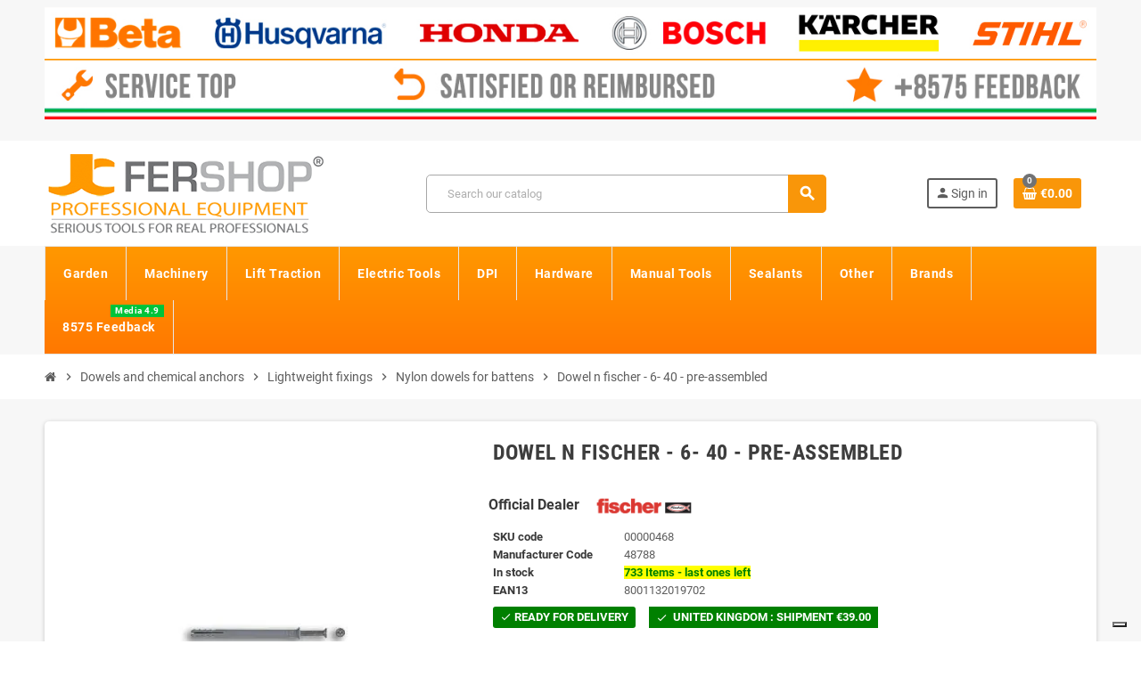

--- FILE ---
content_type: text/html; charset=utf-8
request_url: https://www.fershop.eu/nylon-dowels-for-battens/1007-dowel-n-fischer-6-40-pre-assembled-8001132019702.html
body_size: 32292
content:
<!doctype html><html lang="en-US"><head><meta charset="utf-8"><meta name="theme-color" content="#f9f2e8"><meta http-equiv="x-ua-compatible" content="ie=edge"><link rel="canonical" href="https://www.fershop.eu/nylon-dowels-for-battens/1007-dowel-n-fischer-6-40-pre-assembled-8001132019702.html"><title> Dowel n fischer 6- 35 pre-assembled</title><meta name="description" content="Nylon plug equipped with a pre-assembled steel nail screw for impact installation. Suitable for concrete, natural stone and solid brick. Ideal for applications of profiles for windows and wooden structures. Dowel length: 35"><link rel="canonical" href="https://www.fershop.eu/nylon-dowels-for-battens/1007-dowel-n-fischer-6-40-pre-assembled-8001132019702.html"> <script type="application/ld+json">{
    "@context": "https://schema.org",
    "@type": "Organization",
    "name" : "Fershop",
          "logo": {
        "@type": "ImageObject",
        "url":"https://www.fershop.eu/img/logo-16673137299.jpg"
      },
        "url" : "https://www.fershop.eu/"
  }</script> <script type="application/ld+json">{
    "@context": "https://schema.org",
    "@type": "WebPage",
    "isPartOf": {
      "@type": "WebSite",
      "url":  "https://www.fershop.eu/",
      "name": "Fershop"
    },
    "name": "Dowel n fischer 6- 35 pre-assembled",
    "url":  "https://www.fershop.eu/nylon-dowels-for-battens/1007-dowel-n-fischer-6-40-pre-assembled-8001132019702.html"
  }</script> <script type="application/ld+json">{
      "@context": "https://schema.org",
      "@type": "BreadcrumbList",
      "itemListElement": [
                  {
            "@type": "ListItem",
            "position": 1,
            "name": "Home",
            "item": "https://www.fershop.eu/"
          },                  {
            "@type": "ListItem",
            "position": 2,
            "name": "Dowels and chemical anchors",
            "item": "https://www.fershop.eu/78-dowels-and-chemical-anchors"
          },                  {
            "@type": "ListItem",
            "position": 3,
            "name": "Lightweight fixings",
            "item": "https://www.fershop.eu/79-lightweight-fixings"
          },                  {
            "@type": "ListItem",
            "position": 4,
            "name": "Nylon dowels for battens",
            "item": "https://www.fershop.eu/294-nylon-dowels-for-battens"
          },                  {
            "@type": "ListItem",
            "position": 5,
            "name": "Dowel n fischer - 6- 40 - pre-assembled",
            "item": "https://www.fershop.eu/nylon-dowels-for-battens/1007-dowel-n-fischer-6-40-pre-assembled-8001132019702.html"
          }              ]
    }</script> <meta property="og:title" content="Dowel n fischer 6- 35 pre-assembled" /><meta property="og:description" content="Nylon plug equipped with a pre-assembled steel nail screw for impact installation. Suitable for concrete, natural stone and solid brick. Ideal for applications of profiles for windows and wooden structures. Dowel length: 35" /><meta property="og:url" content="https://www.fershop.eu/nylon-dowels-for-battens/1007-dowel-n-fischer-6-40-pre-assembled-8001132019702.html" /><meta property="og:site_name" content="Fershop" /><meta name="viewport" content="width=device-width, initial-scale=1, shrink-to-fit=no, maximum-scale=5"><link rel="icon" type="image/vnd.microsoft.icon" href="https://www.fershop.eu/img/favicon.ico?1611080458"><link rel="shortcut icon" type="image/x-icon" href="https://www.fershop.eu/img/favicon.ico?1611080458"><link rel="preload" href="https://www.fershop.eu/themes/ZOneTheme/assets/fonts/cca377.woff" as="font" type="font/woff" crossorigin><link rel="preload" href="https://www.fershop.eu/themes/ZOneTheme/assets/fonts/b5a0a0.woff" as="font" type="font/woff" crossorigin><link rel="preload" href="https://www.fershop.eu/themes/ZOneTheme/assets/fonts/cff684.woff2" as="font" type="font/woff2" crossorigin><link rel="preload" href="https://www.fershop.eu/themes/ZOneTheme/assets/fonts/b1ea34.woff" as="font" type="font/woff" crossorigin><link rel="preload" href="https://www.fershop.eu/themes/ZOneTheme/assets/fonts/20fd17.woff2" as="font" type="font/woff2" crossorigin><link rel="preload" href="https://www.fershop.eu/themes/ZOneTheme/assets/fonts/63782d.woff" as="font" type="font/woff" crossorigin><link rel="preload" href="https://www.fershop.eu/themes/ZOneTheme/assets/fonts/657e60.woff" as="font" type="font/woff" crossorigin><link rel="stylesheet" href="https://cdn.jsdelivr.net/npm/@alma/widgets@4.x.x/dist/widgets.min.css" type="text/css" media="all"><link rel="stylesheet" href="https://www.fershop.eu/themes/ZOneTheme/assets/cache/theme-6e4614666.css" type="text/css" media="all"> <script type="text/javascript">var always_load_content = false;
        var btPixel = {"btnAddToWishlist":"button.wishlist-button-add","tagContent":{"sPixel":"","aDynTags":{"content_type":{"label":"content_type","value":"product"},"content_ids":{"label":"content_ids","value":"EN1007"},"value":{"label":"value","value":"0.15"},"currency":{"label":"currency","value":"EUR"},"content_name":{"label":"content_name","value":"Dowel n fischer - 6- 40 - pre-assembled"},"content_category":{"label":"content_category","value":"Nylon dowels for battens"}},"sCR":"\n","aTrackingType":{"label":"tracking_type","value":"ViewContent"},"sJsObjName":"oPixelFacebook"},"tagContentApi":"{\"sPixel\":\"\",\"aDynTags\":{\"content_type\":{\"label\":\"content_type\",\"value\":\"product\"},\"content_ids\":{\"label\":\"content_ids\",\"value\":\"EN1007\"},\"value\":{\"label\":\"value\",\"value\":\"0.15\"},\"currency\":{\"label\":\"currency\",\"value\":\"EUR\"},\"content_name\":{\"label\":\"content_name\",\"value\":\"Dowel n fischer - 6- 40 - pre-assembled\"},\"content_category\":{\"label\":\"content_category\",\"value\":\"Nylon dowels for battens\"}},\"sCR\":\"\\n\",\"aTrackingType\":{\"label\":\"tracking_type\",\"value\":\"ViewContent\"},\"sJsObjName\":\"oPixelFacebook\"}","tagContentApiCheck":"fe94881fea4855916e19761cd3950fa6","ApiToken":"af5a7fdbab004c0cf7850077e6a4357c","pixel_id":"","activate_pixel":false,"bUseConsent":"1","iConsentConsentLvl":0,"bConsentHtmlElement":"","bConsentHtmlElementSecond":"","token":"5e1fe01b5743bc579d5895934c5ab9d6","ajaxUrl":"https:\/\/www.fershop.eu\/module\/facebookproductad\/ajax","external_id":"0","useAdvancedMatching":false,"advancedMatchingData":false,"fbdaSeparator":"v","pixelCurrency":"EUR","comboExport":"0","orderReference":"#390","id_order":390,"prefix":"","prefixLang":"EN","useConversionApi":"0","useApiForPageView":false,"currentPage":"product","id_product_attribute":false};
        var prestashop = {"cart":{"products":[],"totals":{"total":{"type":"total","label":"Total","amount":0,"value":"\u20ac0.00"},"total_including_tax":{"type":"total","label":"Total (tax incl.)","amount":0,"value":"\u20ac0.00"},"total_excluding_tax":{"type":"total","label":"Total (tax excl.)","amount":0,"value":"\u20ac0.00"}},"subtotals":{"products":{"type":"products","label":"Subtotal","amount":0,"value":"\u20ac0.00"},"discounts":null,"shipping":{"type":"shipping","label":"Shipping","amount":0,"value":""},"tax":{"type":"tax","label":"Included taxes","amount":0,"value":"\u20ac0.00"}},"products_count":0,"summary_string":"0 items","vouchers":{"allowed":1,"added":[]},"discounts":[],"minimalPurchase":10,"minimalPurchaseRequired":"A minimum shopping cart total of \u20ac10.00 (tax excl.) is required to validate your order. Current cart total is \u20ac0.00 (tax excl.)."},"currency":{"id":2,"name":"Euro","iso_code":"EUR","iso_code_num":"978","sign":"\u20ac"},"customer":{"lastname":null,"firstname":null,"email":null,"birthday":null,"newsletter":null,"newsletter_date_add":null,"optin":null,"website":null,"company":null,"siret":null,"ape":null,"is_logged":false,"gender":{"type":null,"name":null},"addresses":[]},"country":{"id_zone":10,"id_currency":0,"call_prefix":44,"iso_code":"GB","active":"1","contains_states":"0","need_identification_number":"0","need_zip_code":"1","zip_code_format":"","display_tax_label":"1","name":"United Kingdom","id":17},"language":{"name":"English (English)","iso_code":"en","locale":"en-US","language_code":"en-us","active":"1","is_rtl":"0","date_format_lite":"m\/d\/Y","date_format_full":"m\/d\/Y H:i:s","id":1},"page":{"title":"","canonical":"https:\/\/www.fershop.eu\/nylon-dowels-for-battens\/1007-dowel-n-fischer-6-40-pre-assembled-8001132019702.html","meta":{"title":"Dowel n fischer 6- 35 pre-assembled","description":"Nylon plug equipped with a pre-assembled steel nail screw for impact installation. Suitable for concrete, natural stone and solid brick. Ideal for applications of profiles for windows and wooden structures. Dowel length: 35","robots":"index"},"page_name":"product","body_classes":{"lang-en":true,"lang-rtl":false,"country-GB":true,"currency-EUR":true,"layout-full-width":true,"page-product":true,"tax-display-enabled":true,"page-customer-account":false,"product-id-1007":true,"product-Dowel n fischer - 6- 40 - pre-assembled":true,"product-id-category-294":true,"product-id-manufacturer-941":true,"product-id-supplier-941":true,"product-available-for-order":true},"admin_notifications":[],"password-policy":{"feedbacks":{"0":"Very weak","1":"Weak","2":"Average","3":"Strong","4":"Very strong","Straight rows of keys are easy to guess":"Straight rows of keys are easy to guess","Short keyboard patterns are easy to guess":"Short keyboard patterns are easy to guess","Use a longer keyboard pattern with more turns":"Use a longer keyboard pattern with more turns","Repeats like \"aaa\" are easy to guess":"Repeats like \"aaa\" are easy to guess","Repeats like \"abcabcabc\" are only slightly harder to guess than \"abc\"":"Repeats like \"abcabcabc\" are only slightly harder to guess than \"abc\"","Sequences like abc or 6543 are easy to guess":"Sequences like \"abc\" or \"6543\" are easy to guess.","Recent years are easy to guess":"Recent years are easy to guess","Dates are often easy to guess":"Dates are often easy to guess","This is a top-10 common password":"This is a top-10 common password","This is a top-100 common password":"This is a top-100 common password","This is a very common password":"This is a very common password","This is similar to a commonly used password":"This is similar to a commonly used password","A word by itself is easy to guess":"A word by itself is easy to guess","Names and surnames by themselves are easy to guess":"Names and surnames by themselves are easy to guess","Common names and surnames are easy to guess":"Common names and surnames are easy to guess","Use a few words, avoid common phrases":"Use a few words, avoid common phrases","No need for symbols, digits, or uppercase letters":"No need for symbols, digits, or uppercase letters","Avoid repeated words and characters":"Avoid repeated words and characters","Avoid sequences":"Avoid sequences","Avoid recent years":"Avoid recent years","Avoid years that are associated with you":"Avoid years that are associated with you","Avoid dates and years that are associated with you":"Avoid dates and years that are associated with you","Capitalization doesn't help very much":"Capitalization doesn't help very much","All-uppercase is almost as easy to guess as all-lowercase":"All-uppercase is almost as easy to guess as all-lowercase","Reversed words aren't much harder to guess":"Reversed words aren't much harder to guess","Predictable substitutions like '@' instead of 'a' don't help very much":"Predictable substitutions like \"@\" instead of \"a\" don't help very much.","Add another word or two. Uncommon words are better.":"Add another word or two. Uncommon words are better."}}},"shop":{"name":"Fershop","logo":"https:\/\/www.fershop.eu\/img\/logo-16673137299.jpg","stores_icon":"https:\/\/www.fershop.eu\/img\/logo_stores.png","favicon":"https:\/\/www.fershop.eu\/img\/favicon.ico"},"core_js_public_path":"\/themes\/","urls":{"base_url":"https:\/\/www.fershop.eu\/","current_url":"https:\/\/www.fershop.eu\/nylon-dowels-for-battens\/1007-dowel-n-fischer-6-40-pre-assembled-8001132019702.html","shop_domain_url":"https:\/\/www.fershop.eu","img_ps_url":"https:\/\/www.fershop.eu\/img\/","img_cat_url":"https:\/\/www.fershop.eu\/img\/c\/","img_lang_url":"https:\/\/www.fershop.eu\/img\/l\/","img_prod_url":"https:\/\/www.fershop.eu\/img\/p\/","img_manu_url":"https:\/\/www.fershop.eu\/img\/m\/","img_sup_url":"https:\/\/www.fershop.eu\/img\/su\/","img_ship_url":"https:\/\/www.fershop.eu\/img\/s\/","img_store_url":"https:\/\/www.fershop.eu\/img\/st\/","img_col_url":"https:\/\/www.fershop.eu\/img\/co\/","img_url":"https:\/\/www.fershop.eu\/themes\/ZOneTheme\/assets\/img\/","css_url":"https:\/\/www.fershop.eu\/themes\/ZOneTheme\/assets\/css\/","js_url":"https:\/\/www.fershop.eu\/themes\/ZOneTheme\/assets\/js\/","pic_url":"https:\/\/www.fershop.eu\/upload\/","theme_assets":"https:\/\/www.fershop.eu\/themes\/ZOneTheme\/assets\/","theme_dir":"https:\/\/www.fershop.eu\/themes\/ZOneTheme\/","pages":{"address":"https:\/\/www.fershop.eu\/address","addresses":"https:\/\/www.fershop.eu\/addresses","authentication":"https:\/\/www.fershop.eu\/login","manufacturer":"https:\/\/www.fershop.eu\/brands","cart":"https:\/\/www.fershop.eu\/cart","category":"https:\/\/www.fershop.eu\/?controller=category","cms":"https:\/\/www.fershop.eu\/?controller=cms","contact":"https:\/\/www.fershop.eu\/contact-us","discount":"https:\/\/www.fershop.eu\/discount","guest_tracking":"https:\/\/www.fershop.eu\/guest-tracking","history":"https:\/\/www.fershop.eu\/order-history","identity":"https:\/\/www.fershop.eu\/identity","index":"https:\/\/www.fershop.eu\/","my_account":"https:\/\/www.fershop.eu\/my-account","order_confirmation":"https:\/\/www.fershop.eu\/order-confirmation","order_detail":"https:\/\/www.fershop.eu\/?controller=order-detail","order_follow":"https:\/\/www.fershop.eu\/order-follow","order":"https:\/\/www.fershop.eu\/order","order_return":"https:\/\/www.fershop.eu\/?controller=order-return","order_slip":"https:\/\/www.fershop.eu\/credit-slip","pagenotfound":"https:\/\/www.fershop.eu\/page-not-found","password":"https:\/\/www.fershop.eu\/password-recovery","pdf_invoice":"https:\/\/www.fershop.eu\/?controller=pdf-invoice","pdf_order_return":"https:\/\/www.fershop.eu\/?controller=pdf-order-return","pdf_order_slip":"https:\/\/www.fershop.eu\/?controller=pdf-order-slip","prices_drop":"https:\/\/www.fershop.eu\/prices-drop","product":"https:\/\/www.fershop.eu\/?controller=product","registration":"https:\/\/www.fershop.eu\/?controller=registration","search":"https:\/\/www.fershop.eu\/search","sitemap":"https:\/\/www.fershop.eu\/Sitemap","stores":"https:\/\/www.fershop.eu\/stores","supplier":"https:\/\/www.fershop.eu\/supplier","new_products":"https:\/\/www.fershop.eu\/new-products","brands":"https:\/\/www.fershop.eu\/brands","register":"https:\/\/www.fershop.eu\/?controller=registration","order_login":"https:\/\/www.fershop.eu\/order?login=1"},"alternative_langs":[],"actions":{"logout":"https:\/\/www.fershop.eu\/?mylogout="},"no_picture_image":{"bySize":{"cart_default":{"url":"https:\/\/www.fershop.eu\/img\/p\/en-default-cart_default.webp","width":90,"height":90},"small_default":{"url":"https:\/\/www.fershop.eu\/img\/p\/en-default-small_default.webp","width":90,"height":90},"category_medium":{"url":"https:\/\/www.fershop.eu\/img\/p\/en-default-category_medium.jpg","width":200,"height":80},"manufacturer_default":{"url":"https:\/\/www.fershop.eu\/img\/p\/en-default-manufacturer_default.jpg","width":210,"height":80},"stores_default":{"url":"https:\/\/www.fershop.eu\/img\/p\/en-default-stores_default.jpg","width":220,"height":115},"home_default":{"url":"https:\/\/www.fershop.eu\/img\/p\/en-default-home_default.webp","width":280,"height":280},"category_home":{"url":"https:\/\/www.fershop.eu\/img\/p\/en-default-category_home.jpg","width":450,"height":180},"medium_default":{"url":"https:\/\/www.fershop.eu\/img\/p\/en-default-medium_default.webp","width":450,"height":450},"category_default":{"url":"https:\/\/www.fershop.eu\/img\/p\/en-default-category_default.jpg","width":1050,"height":420},"large_default":{"url":"https:\/\/www.fershop.eu\/img\/p\/en-default-large_default.webp","width":1200,"height":1200}},"small":{"url":"https:\/\/www.fershop.eu\/img\/p\/en-default-cart_default.webp","width":90,"height":90},"medium":{"url":"https:\/\/www.fershop.eu\/img\/p\/en-default-home_default.webp","width":280,"height":280},"large":{"url":"https:\/\/www.fershop.eu\/img\/p\/en-default-large_default.webp","width":1200,"height":1200},"legend":""}},"configuration":{"display_taxes_label":"1","display_prices_tax_incl":true,"is_catalog":false,"show_prices":true,"opt_in":{"partner":false},"quantity_discount":{"type":"price","label":"Unit price"},"voucher_enabled":1,"return_enabled":1},"field_required":[],"breadcrumb":{"links":[{"title":"Home","url":"https:\/\/www.fershop.eu\/"},{"title":"Dowels and chemical anchors","url":"https:\/\/www.fershop.eu\/78-dowels-and-chemical-anchors"},{"title":"Lightweight fixings","url":"https:\/\/www.fershop.eu\/79-lightweight-fixings"},{"title":"Nylon dowels for battens","url":"https:\/\/www.fershop.eu\/294-nylon-dowels-for-battens"},{"title":"Dowel n fischer - 6- 40 - pre-assembled","url":"https:\/\/www.fershop.eu\/nylon-dowels-for-battens\/1007-dowel-n-fischer-6-40-pre-assembled-8001132019702.html"}],"count":5},"link":{"protocol_link":"https:\/\/","protocol_content":"https:\/\/"},"time":1768666646,"static_token":"5e1fe01b5743bc579d5895934c5ab9d6","token":"e58770e7dd749a2e8cc88a2b0f9d8c4c","debug":false,"modules":{"zonethememanager":{"progress_bar":0,"boxed_layout":false,"lazy_loading":false,"sidebar_cart":1,"sidebar_navigation":0,"product_countdown":1,"svg_logo":false,"svg_width":"150px","sticky_menu":0,"sticky_mobile":0,"mobile_megamenu":false,"product_quickview":1,"product_addtocart":1,"product_details":1,"product_grid_columns":3,"body_classes":"no-customer-address","is_mobile":false,"product_grid_desc":0,"product_grid_available":0,"product_grid_colors":0,"cat_image":0,"cat_description":1,"cat_expand_desc":1,"cat_subcategories":1,"cat_default_view":"grid","product_info_layout":"normal","product_qty_add_inline":false,"product_actions_position":"left","product_image_zoom":0,"product_attr_combinations":false,"product_attr_swatches":false,"product_attr_default":true,"checkout_login_first":1,"is_quickview":false,"ps_legalcompliance_spl":false,"enabled_pm_advancedsearch4":false,"psDimensionUnit":"cm","assetsFonts":"https:\/\/www.fershop.eu\/themes\/ZOneTheme\/assets\/fonts\/"}}};
        var ssIsCeInstalled = false;
        var ss_link_image_webp = "https:\/\/www.fershop.eu\/modules\/ets_superspeed\/views\/img\/en.webp";
        var varCategoryTreeController = "https:\/\/www.fershop.eu\/module\/zonethememanager\/categoryTree";
        var varGetFinalDateController = "https:\/\/www.fershop.eu\/module\/zonethememanager\/getFinalDate";
        var varGetFinalDateMiniatureController = "https:\/\/www.fershop.eu\/module\/zonethememanager\/getFinalDateMiniature";
        var varPSAjaxCart = 1;
        var varProductCommentGradeController = "https:\/\/www.fershop.eu\/module\/zonethememanager\/CommentGrade";
        var varZOneThemeVersion = "2.7.3";</script> <script type="text/javascript">var sp_link_base ='https://www.fershop.eu';</script> <style>.layered_filter_ul .radio,.layered_filter_ul .checkbox {
    display: inline-block;
}
.ets_speed_dynamic_hook .cart-products-count{
    display:none!important;
}
.ets_speed_dynamic_hook .ajax_cart_quantity ,.ets_speed_dynamic_hook .ajax_cart_product_txt,.ets_speed_dynamic_hook .ajax_cart_product_txt_s{
    display:none!important;
}
.ets_speed_dynamic_hook .shopping_cart > a:first-child:after {
    display:none!important;
}</style> <script>let item_link;
    document.addEventListener('doofinder.cart.add', function(event) {

      item_link = event.detail.link;

      const checkIfCartItemHasVariation = (cartObject) => {
        return (cartObject.item_id === cartObject.grouping_id) ? false : true;
      }

      /**
      * Returns only ID from string
      */
      const sanitizeVariationID = (variationID) => {
        return variationID.replace(/\D/g, "")
      }

      doofinderManageCart({
        cartURL          : "https://www.fershop.eu/cart",  //required for prestashop 1.7, in previous versions it will be empty.
        cartToken        : "5e1fe01b5743bc579d5895934c5ab9d6",
        productID        : checkIfCartItemHasVariation(event.detail) ? event.detail.grouping_id : event.detail.item_id,
        customizationID  : checkIfCartItemHasVariation(event.detail) ? sanitizeVariationID(event.detail.item_id) : 0,   // If there are no combinations, the value will be 0
        quantity         : event.detail.amount,
        statusPromise    : event.detail.statusPromise,
        itemLink         : event.detail.link,
        group_id         : event.detail.group_id
      });
    });</script>  <script data-keepinline>var dfKvCustomerEmail;
    if ('undefined' !== typeof klCustomer && "" !== klCustomer.email) {
      dfKvCustomerEmail = klCustomer.email;
    }</script>  <script data-keepinline>(function(w, k) {w[k] = window[k] || function () { (window[k].q = window[k].q || []).push(arguments) }})(window, "doofinderApp")
    

    // Custom personalization:
    doofinderApp("config", "language", "en-us");
    doofinderApp("config", "currency", "EUR");</script> <script src="https://eu1-config.doofinder.com/2.x/1aa2ef07-f712-4557-9438-c3425451fd03.js" async></script>  <script async src="https://www.googletagmanager.com/gtag/js?id=G-3S4S5BD17X"></script> <script>window.dataLayer = window.dataLayer || [];
  function gtag(){dataLayer.push(arguments);}
  gtag('js', new Date());
  gtag(
    'config',
    'G-3S4S5BD17X',
    {
      'debug_mode':false
                      }
  );</script> <style name="nxtalvariantspro">.nxtal-variant-attributes div .showmore,
		.quickview .nxtal-variant-attributes div .showmore,
		.nxtal-variant-box .nxtal-variant-attributes .list a{
								}
		.nxtal-variant-box .nxtal-variant-attributes .list a .price,
		.nxtal-variant-box .nxtal-variant-attributes .list a .variant-attribute-name {
					}
		.nxtal-variant-box .nxtal-variant-attributes .list.active a{
								}
		.nxtal-variant-box .nxtal-variant-attributes .list.active a .price,
		.nxtal-variant-box .nxtal-variant-attributes .list.active a .variant-attribute-name {
					}
	
		.nxtal-variant-box .nxtal-variant-attributes .list:hover a{
								}
		.nxtal-variant-box .nxtal-variant-attributes .list:hover a .price,
		.nxtal-variant-box .nxtal-variant-attributes .list:hover a .variant-attribute-name {
					}
	
		.thumbnail-container .nxtal-variant:not(.nxt-select) .nxtal-variant-attributes div a{
								}
		/*.thumbnail-container .nxtal-variant:not(.nxt-select) .nxtal-variant-attributes .product_details{
								}*/	
		
		.quickview .product-additional-info .nxtal-variant-box  div.showmore,
		#product .product-additional-info .nxtal-variant-box  div.showmore,
		.quickview .product-additional-info .nxtal-variant-box [data-image="1"] .nxtal-variant-attributes div a,
		#product .product-additional-info .nxtal-variant-box .nxtal-variant-attributes div a{
								}
		
		.quickview .product-additional-info .nxtal-variant-box  div.showmore,
		#product .product-additional-info .nxtal-variant-box  div.showmore,
		.quickview .product-additional-info .nxtal-variant-box .nxtal-variant-attributes div a,
		#product .product-additional-info .nxtal-variant-box .nxtal-variant-attributes div a{
								}</style><style type="text/css">h1, h2, h3, h4, h5, h6, .h1, .h2, .h3, .h4, .h5, .h6, .title-block, .column-title, .typo .column-title, .column-title a, .typo .column-title a, .page-heading, .page-subheading, .nav-tabs .nav-item .nav-link.active:focus, .nav-tabs .nav-item .nav-link.active:hover, .aone-tabs .dot-line-tabs .dot-line, label, .label, .nav-item .nav-link, .nav-item .nav-link.active, .product-name, .product-accordions .panel .panel-heading .panel-title a, .anav-top .amenu-link, #footer .footer-main .h4, .banner1 span:not(.btn) {color: #383838} a, .btn-outline-primary, .btn-outline-primary.disabled, .btn-outline-primary:disabled, .btn-link, .page-link, .text-primary, .products-selection .total-products p, .products-selection .products-sort-order .product-display .display-select .selected, #header .left-nav-trigger .left-nav-icon, #footer .footer-about-us .fa, #footer .footer-about-us .material-icons, .feature .material-icons, .feature .fa, .feature2 a:hover {color: #f99609} .btn-primary, .btn-primary.disabled, .btn-primary:disabled, .btn-outline-primary:hover, .btn-outline-primary:not(:disabled):not(.disabled):active, .btn-outline-primary:not(:disabled):not(.disabled).active, .show > .btn-outline-primary.dropdown-toggle, .nav-pills .nav-link.active, .nav-pills .show > .nav-link, .page-item.active .page-link, .badge-primary, .progress-bar, .list-group-item.active, .bg-primary, .btn.btn-primary, .btn.btn-primary.disabled, .btn.btn-primary:disabled, .group-span-filestyle .btn-default, .group-span-filestyle .bootstrap-touchspin .btn-touchspin, .bootstrap-touchspin .group-span-filestyle .btn-touchspin, .pagination .page-list .current a, .add-to-cart, .add-to-cart.disabled, .add-to-cart:disabled, .sidebar-currency .currency-list .current .dropdown-item, .sidebar-language .language-list .current .dropdown-item, .pace .pace-progress, .pace-bounce .pace-activity, #header .mobile-header-version .mobile-menu-icon, .banner3:hover, #product-comments-list-pagination ul li.active span {background-color: #f99609} .btn-primary, .btn-primary.disabled, .btn-primary:disabled, .btn-outline-primary, .btn-outline-primary:hover, .btn-outline-primary:not(:disabled):not(.disabled):active, .btn-outline-primary:not(:disabled):not(.disabled).active, .show > .btn-outline-primary.dropdown-toggle, .page-item.active .page-link, .list-group-item.active, .border-primary, .product-combinations .combination-item.active .switch-cbnt, .product-swatches .swatches-list > li.selected > span, .pace .pace-activity {border-color: #f99609} .btn-primary:hover, .btn-primary:focus, .btn.btn-primary:hover, .btn-primary:not(:disabled):not(.disabled):active, .btn-primary:not(:disabled):not(.disabled).active, .btn.btn-primary:not(:disabled):not(.disabled):active, .btn.btn-primary:not(:disabled):not(.disabled).active, .add-to-cart:hover, .add-to-cart:not(:disabled):not(.disabled):active, .add-to-cart:not(:disabled):not(.disabled).active {background-color: #ca7905} a:hover, .btn-link:hover, .page-link:hover, .btn-teriary:hover, .btn.btn-teriary:hover, .ui-autocomplete.ui-menu .ui-menu-item .ui-state-focus, .ui-autocomplete.ui-menu .ui-menu-item .ui-state-hover, .dropdown .expand-more:hover, .dropdown a.expand-more:hover, .dropdown-item:hover, .dropdown-item:focus, .checkout-step-order .step-part .edit, .checkout-step-order .step-part.current .part-icon, .checkout-step-order .step-part.current.reachable.complete .part-icon, .page-my-account #content .links a:hover, .active-filters .filter-block .material-icons, .product-price, .price-total, .product-name a:hover, a.product-name:hover, .product-list .product-miniature .grid-hover-btn a, .product-list .product-miniature .grid-hover-btn button, .wishlist-button-add.wishlist-button-product, .main-product-details .product-cover .layer .zoom-in, #product-modal .arrows, .cart-items-review .product-line-grid .product-prices .qty, .st-menu-close:hover, .aone-slideshow .nivoSlider .nivo-directionNav .nivo-prevNav, .aone-slideshow .nivoSlider .nivo-directionNav .nivo-nextNav, #header .left-nav-trigger .left-nav-icon:hover, .feature a:hover, .feature2 .material-icons, .feature2 .fa, .icon-link:hover {color: #717274} .custom-checkbox input[type="checkbox"]:hover + .check-shape, .custom-radio input[type="radio"]:hover + .check-shape, .custom-checkbox input[type="checkbox"]:checked + .check-shape, .custom-radio input[type="radio"]:checked + .check-shape, .custom-checkbox .check-shape.color .check-circle, .custom-radio .check-shape.color .check-circle, .category-tree > ul > li > a:hover:before, .main-product-details .product-images li.thumb-container .thumb.selected, .product-swatches .swatches-list > li.selected > span.color .check-circle, #product-modal .product-images img.selected, .anav-top .acategory-content .category-subs li a:hover:before, .aone-slideshow .nivoSlider .nivo-controlNav a.active, .banner2 a:before {border-color: #717274} .custom-checkbox input[type="checkbox"]:checked + .check-shape, .custom-radio input[type="radio"]:checked + .check-shape, .category-tree > ul > li > a:hover:before, .discount-percentage, .discount-amount, .product-flags .product-flag.discount span, .product-flags .product-flag.on-sale span, .add-to-cart.added:after, .main-product-details .scroll-box-arrows .left, .main-product-details .scroll-box-arrows .right, .cart-preview .cart-header .cart-products-count, .slick-prev, .slick-next, .slick-dots li button, .anav-top .acategory-content .category-subs li a:hover:before, .aone-slideshow .nivoSlider .nivo-controlNav a, .aone-popupnewsletter button.close, #header .sticky-icon-cart .cart-products-count, #scrollTopButton .scroll-button, .typoImageSlider .scrollArrows .left, .typoImageSlider .scrollArrows .right {background-color: #717274} .img-thumbnail, .table-bordered, .table-bordered th, .table-bordered td, .table .thead-light th, .form-control, .form-control:focus, .input-group-text, .custom-select, .custom-select:focus, .custom-file-label, .border, .table-dark th, .table-dark td, .table-dark thead th, .table-dark tbody + tbody, .table .thead-dark th, hr, .column-block, .light-box-bg, .card, .bootstrap-touchspin input.form-control, .bootstrap-touchspin .btn-touchspin, .custom-checkbox .check-shape, .custom-radio .check-shape, .ui-autocomplete.ui-widget-content, .dropdown-menu, .products-selection .products-sort-order .product-display .display-select, .category-tree > ul > li > a:before, .category-tree .category-sub-menu > ul > li:before, .category-tree .category-sub-menu > ul > li:after, #search_filters .facet .facet-dropdown .select-title, .main-product-details .product-customization .product-customization-wrapper, .main-product-details .product-pack .pack-product-quantity, .product-combinations .combination-item, .product-swatches .swatches-list > li:hover > span, .product-quantity-touchspin .input-group, .product-accordions, .product-tabs .nav-tabs .nav-item .nav-link.active, .anav-top .acategory-content .category-subs li a:before, .feature, .feature2, .search-widget form input[type="text"], .footer-right .block-newsletter .form-control {border-color: #a8a8a8} .table th, .table td, .table tbody + tbody, .modal-footer, .border-top, .modal-footer, #search_filters .facet + .facet, .product-list .thumbnail-top .product-miniature + .product-miniature, .product-list .thumbnail-left .product-miniature + .product-miniature, .product-accordions .panel, .sidebar-search, .cart-preview .cart-product-line + .cart-product-line, .cart-preview .cart-bottom, .sidebar-currency, .sidebar-language, .user-info .dropdown-customer-account-links .logout, .sidebar-account, .sidebar-header-phone, .sidebar-menu, #mobile-amegamenu {border-top-color: #a8a8a8} .table thead th, .modal-header, .border-bottom, .column-title, .typo .column-title, .modal-header, .table thead th, .cart-preview .cart-title {border-bottom-color: #a8a8a8} .border-right {border-right-color: #a8a8a8} .border-left, .typo blockquote, .typo .blockquote {border-left-color: #a8a8a8} .input-group .input-group-btn > .btn, .main-product-details .product-customization .custom-file button, .product-quantity-touchspin .input-group .input-group-btn > .btn:hover {background-color: #a8a8a8} .img-thumbnail, .zoomContainer .zoomWindow, .sitemap .category-sitemap .tree > li > ul.nested > li > ul.nested, .ui-autocomplete.ui-menu .search-menu-item .search-item .cover img {border-color: #cecece} .checkout-step-display .delivery-option:before, #checkout-addresses-step .address-item .address-footer, #checkout-delivery-step .order-options, .page-addresses .address .address-footer, .page-order-detail #order-history .history-lines .history-line + .history-line, .page-order-detail .order-items .order-item + .order-item, .page-order-detail .shipping-lines .shipping-line + .shipping-line, .credit-slips .credit-slip + .credit-slip, .order-returns .order-return + .order-return, .main-product-details .product-pack .pack-product-item + .pack-product-item, .cart-items .cart-item + .cart-item, .cart-summary .cart-item + .cart-item, .customization-modal .product-customization-line + .product-customization-line, .sitemap .category-sitemap .tree > li > ul.nested > li > ul.nested > li > a:before, .my-mail-alerts .mail-alert-line + .mail-alert-line, .product-comment-list-item + .product-comment-list-item {border-top-color: #cecece} .page-order-detail .messages .message, #checkout-payment-step .payment-option, #checkout-payment-step .additional-information {border-bottom-color: #cecece} .product-name {color: #3d3d3d} .product-price, .price-total {color: #00bb2c}</style><style type="text/css">.header-main-menu {
    min-height: 62px;
}</style> <script type="text/javascript">var Days_text = 'Day(s)';
    var Hours_text = 'Hr(s)';
    var Mins_text = 'Min(s)';
    var Sec_text = 'Sec(s)';</script> <script type="text/javascript">var _iub = _iub || [];
    _iub.csConfiguration = {"askConsentAtCookiePolicyUpdate":true,"countryDetection":true,"enableFadp":true,"enableLgpd":true,"enableUspr":true,"lgpdAppliesGlobally":false,"perPurposeConsent":true,"siteId":2783834,"cookiePolicyId":98599521,"lang":"en", "banner":{ "acceptButtonDisplay":true,"closeButtonRejects":true,"customizeButtonDisplay":true,"explicitWithdrawal":true,"listPurposes":true,"position":"float-top-center","rejectButtonDisplay":true,"showPurposesToggles":true }};</script> <script type="text/javascript" src="https://cs.iubenda.com/autoblocking/2783834.js"></script> <script type="text/javascript" src="//cdn.iubenda.com/cs/gpp/stub.js"></script> <script type="text/javascript" src="//cdn.iubenda.com/cs/iubenda_cs.js" charset="UTF-8" async></script> <script>var url = 'https://wati-integration-service.clare.ai/ShopifyWidget/shopifyWidget.js?76851';
        var s = document.createElement('script');
        s.type = 'text/javascript';
        s.async = true;
        s.src = url;
        var options = {
            "enabled":true,
            "chatButtonSetting":{
                "backgroundColor":"#4dc247",
                "ctaText":"",
                "borderRadius":"25",
                "marginLeft":"0",
                "marginBottom":"50",
                "marginRight":"100",
                "position":"right"
            },
            "brandSetting":{
                "brandName":"Fershop",
                "brandSubTitle":"Tipicamente risponde in giornata lavorativa",
                "brandImg":"https://scontent.fmxp3-1.fna.fbcdn.net/v/t1.6435-9/52813312_2189498484470709_4547728135709261824_n.jpg?_nc_cat=108&_nc_map=test-rt&ccb=1-3&_nc_sid=09cbfe&_nc_ohc=03Yt6PLpwq4AX913TBh&_nc_ht=scontent.fmxp3-1.fna&oh=94648170f183ca386aff7eef14d8d284&oe=60CE8827",
                "welcomeText":"Ciao,\ncome ti posso aiutare ?",
                "messageText":"Buongiorno, avrei bisogno informazioni  riguardo a {{page_link}} ... vorrei sapere se ... ",
                "backgroundColor":"#0a5f54",
                "ctaText":"Avvia Chat",
                "borderRadius":"25",
                "autoShow":false,
                "phoneNumber":"393279970887"
            }
        };
        s.onload = function() {
            CreateWhatsappChatWidget(options);
        };
        var x = document.getElementsByTagName('script')[0];
        x.parentNode.insertBefore(s, x);</script> <meta property="og:type" content="product"><meta property="og:url" content="https://www.fershop.eu/nylon-dowels-for-battens/1007-dowel-n-fischer-6-40-pre-assembled-8001132019702.html"><meta property="og:title" content="Dowel n fischer 6- 35 pre-assembled"><meta property="og:site_name" content="Fershop"><meta property="og:description" content="Nylon plug equipped with a pre-assembled steel nail screw for impact installation. Suitable for concrete, natural stone and solid brick. Ideal for applications of profiles for windows and wooden structures. Dowel length: 35"><meta property="og:image" content="https://www.fershop.eu/1012-large_default/dowel-n-fischer-6-40-pre-assembled.webp"><meta property="product:pretax_price:amount" content="0.147989"><meta property="product:pretax_price:currency" content="EUR"><meta property="product:price:amount" content="0.15"><meta property="product:price:currency" content="EUR"><meta property="product:weight:value" content="0.001000"><meta property="product:weight:units" content="kg"></head><body id="product" class="st-wrapper lang-en country-gb currency-eur layout-full-width page-product tax-display-enabled product-id-1007 product-dowel-n-fischer-6--40-pre-assembled product-id-category-294 product-id-manufacturer-941 product-id-supplier-941 product-available-for-order no-customer-address " ><main id="page" class="st-pusher "><header id="header"><div class="desktop-header-version"><div class="header-banner clearfix"><div class="header-event-banner" style="background-color: #f7f7f7;"><div class="container"><div class="header-event-banner-wrapper"> <figure class="image"><img class=" " height="NaN" src="https://www.fershop.eu/img/cms/TOP-BAR-FERSHOP-25-eu.jpg?1763375892072" style="display: block; margin-left: auto; margin-right: auto;" width="100%" /> <figcaption></figcaption> </figure></div></div></div></div><div class="header-nav clearfix"><div class="container"><div class="header-nav-wrapper d-flex align-items-center justify-content-between"><div class="left-nav d-flex"></div><div class="right-nav d-flex"></div></div></div></div><div class="main-header clearfix"><div class="container"><div class="header-wrapper d-flex align-items-center"><div class="header-logo"> <a href="https://www.fershop.eu/" title="Fershop"> <img class="logo" src="https://www.fershop.eu/img/logo-16673137299.jpg" alt="Fershop" width="316" height="100"> </a></div><div class="header-right"><div class="display-top align-items-center d-flex flex-wrap flex-lg-nowrap justify-content-end"><div class="searchbar-wrapper"><div id="search_widget" class="js-search-source" data-search-controller-url="//www.fershop.eu/search"><div class="search-widget ui-front"><form method="get" action="//www.fershop.eu/search"> <input type="hidden" name="controller" value="search"> <input class="form-control" type="text" name="s" value="" placeholder="Search our catalog" aria-label="Search"> <button type="submit" class="btn-primary"> <i class="material-icons search">search</i> </button></form></div></div></div><div class="customer-signin-module"><div class="user-info"><div class="js-account-source"><ul><li><div class="account-link"> <a href="https://www.fershop.eu/login" title="Log in to your customer account" rel="nofollow" > <i class="material-icons">person</i><span>Sign in</span> </a></div></li></ul></div></div></div><div class="shopping-cart-module"><div class="blockcart cart-preview" data-refresh-url="//www.fershop.eu/module/ps_shoppingcart/ajax" data-sidebar-cart-trigger><ul class="cart-header"><li data-header-cart-source> <a href="//www.fershop.eu/cart?action=show" class="cart-link btn-primary" rel="nofollow" aria-label="Shopping cart link containing 0 product(s)"> <span class="cart-design"><i class="fa fa-shopping-basket" aria-hidden="true"></i><span class="cart-products-count">0</span></span> <span class="cart-total-value">€0.00</span> </a></li></ul><div class="cart-dropdown" data-shopping-cart-source><div class="cart-dropdown-wrapper"><div class="cart-title h4">Shopping Cart</div><div class="no-items"> There are no more items in your cart</div></div><div class="js-cart-update-quantity page-loading-overlay cart-overview-loading"><div class="page-loading-backdrop d-flex align-items-center justify-content-center"> <span class="uil-spin-css"><span><span></span></span><span><span></span></span><span><span></span></span><span><span></span></span><span><span></span></span><span><span></span></span><span><span></span></span><span><span></span></span></span></div></div></div></div></div> <script type="application/ld+json">{ "@context" : "http://schema.org",
  "@type" : "Organization",
  "name" : "Fershop",
  "url" : "http://www.fershop.eu/",
  "logo": "https://fershop.it/img/fershopit-logo.jpg",  "contactPoint" : [
    { "@type" : "ContactPoint",
      "telephone" : "+39 0324 232839",
      "contactType" : "customer service"
    }],  "sameAs" : ["http://www.facebook.com/https://www.facebook.com/JanniCeschi/", "http://instagram.com/https://www.instagram.com/fershop.it/", "http://www.youtube.com/user/https://www.youtube.com/channel/UCS1rGRAQlv8HpjG368W2fHQ"]
}</script> <div id="prestablog_displayslider"></div></div></div></div></div></div><div class="header-bottom clearfix"><div class="header-main-menu" id="header-main-menu" ><div class="container"><div class="header-main-menu-wrapper"><div class="sticky-icon-cart" data-sticky-cart data-sidebar-cart-trigger></div><div class="ets_mm_megamenu layout_layout1 show_icon_in_mobile transition_fade transition_floating newmenu sticky_disabled ets-dir-ltr hook-default single_layout disable_sticky_mobile click_open_submenu mm_menu_left " data-bggray="" ><div class="ets_mm_megamenu_content"><div class="container"><div class="ets_mm_megamenu_content_content"><div class="ybc-menu-toggle ybc-menu-btn closed"> <span class="ybc-menu-button-toggle_icon"> <i class="icon-bar"></i> <i class="icon-bar"></i> <i class="icon-bar"></i> </span> Menu</div><ul class="mm_menus_ul clicktext_show_submenu "><li class="close_menu"><div class="pull-left"> <span class="mm_menus_back"> <i class="icon-bar"></i> <i class="icon-bar"></i> <i class="icon-bar"></i> </span> Menu</div><div class="pull-right"> <span class="mm_menus_back_icon"></span> Back</div></li><li class="mm_menus_li mm_sub_align_full mm_has_sub click_open_submenu" > <a class="ets_mm_url" href="https://www.fershop.eu/87-gardening" style="font-size:14px;"> <span class="mm_menu_content_title"> Garden <span class="mm_arrow"></span> </span> </a> <span class="arrow closed"></span><ul class="mm_columns_ul" style=" width:100%; font-size:13px;"><li class="mm_columns_li column_size_4 mm_breaker mm_has_sub"><ul class="mm_blocks_ul"><li data-id-block="1145" class="mm_blocks_li"><div class="ets_mm_block mm_block_type_category"> <span class="h4" style="font-size:13px"> <a href="https://www.fershop.eu/99-gardening-machines" style="font-size:13px"> Gardening machines </a> </span><div class="ets_mm_block_content"><ul class="ets_mm_categories"><li > <a class="ets_mm_url" href="https://www.fershop.eu/1452-battery-gardening">Battery gardening</a></li><li > <a class="ets_mm_url" href="https://www.fershop.eu/100-blowers-and-vacuum-cleaners">Blowers and vacuum cleaners</a></li><li > <a class="ets_mm_url" href="https://www.fershop.eu/590-brush-cutters">Brush cutters</a></li><li > <a class="ets_mm_url" href="https://www.fershop.eu/645-chainsaws-and-electric-saws">Chainsaws and electric saws</a></li><li > <a class="ets_mm_url" href="https://www.fershop.eu/368-electric-lawn-trimmers">Electric lawn trimmers</a></li><li > <a class="ets_mm_url" href="https://www.fershop.eu/593-motor-lawnmower">Motor lawnmower</a></li><li > <a class="ets_mm_url" href="https://www.fershop.eu/607-wood-splitters-and-wood-cutters">Wood splitters and wood cutters</a></li></ul></div></div><div class="clearfix"></div></li></ul></li><li class="mm_columns_li column_size_4 mm_has_sub"><ul class="mm_blocks_ul"><li data-id-block="1147" class="mm_blocks_li"><div class="ets_mm_block mm_block_type_category"> <span class="h4" style="font-size:13px"> <a href="https://www.fershop.eu/241-dark-dark-and-billhooks" style="font-size:13px"> Dark, dark and billhooks </a> </span><div class="ets_mm_block_content"><ul class="ets_mm_categories"><li > <a class="ets_mm_url" href="https://www.fershop.eu/242-axes-mallets-wedges-etc">Axes, mallets, wedges etc.</a></li><li > <a class="ets_mm_url" href="https://www.fershop.eu/247-billhooks-and-machetes">Billhooks and machetes</a></li><li > <a class="ets_mm_url" href="https://www.fershop.eu/249-gouge-dark">Gouge dark</a></li></ul></div></div><div class="clearfix"></div></li></ul></li><li class="mm_columns_li column_size_4 mm_has_sub"><ul class="mm_blocks_ul"><li data-id-block="1148" class="mm_blocks_li"><div class="ets_mm_block mm_block_type_category"> <span class="h4" style="font-size:13px"> <a href="https://www.fershop.eu/88-gardening-tools" style="font-size:13px"> Gardening tools </a> </span><div class="ets_mm_block_content"><ul class="ets_mm_categories"><li > <a class="ets_mm_url" href="https://www.fershop.eu/148-grass-and-hedge-shears">Grass and hedge shears</a></li><li > <a class="ets_mm_url" href="https://www.fershop.eu/89-grass-hay-cutting-tools">Grass-hay cutting tools</a></li><li > <a class="ets_mm_url" href="https://www.fershop.eu/91-hoes-and-spades">Hoes and spades</a></li><li > <a class="ets_mm_url" href="https://www.fershop.eu/90-pruning-shears-and-branch-cutters">Pruning shears and branch cutters</a></li><li > <a class="ets_mm_url" href="https://www.fershop.eu/210-rakes-and-garden-brooms">Rakes and garden brooms</a></li><li > <a class="ets_mm_url" href="https://www.fershop.eu/254-various-tools-for-gardening">Various tools for gardening</a></li></ul></div></div><div class="clearfix"></div></li></ul></li><li class="mm_columns_li column_size_12 mm_has_sub"><ul class="mm_blocks_ul"><li data-id-block="1146" class="mm_blocks_li"><div class="ets_mm_block mm_block_type_image"><div class="ets_mm_block_content"> <span class="mm_img_content"> <img src="https://www.fershop.eu/img/ets_megamenu/spazio25px.png" alt="spazio25px" /> </span></div></div><div class="clearfix"></div></li></ul></li><li class="mm_columns_li column_size_4 mm_has_sub"><ul class="mm_blocks_ul"><li data-id-block="1149" class="mm_blocks_li"><div class="ets_mm_block mm_block_type_category"> <span class="h4" style="font-size:13px"> <a href="https://fershop.eu/302-irrigation" style="font-size:13px"> Irrigation </a> </span><div class="ets_mm_block_content"><ul class="ets_mm_categories"><li > <a class="ets_mm_url" href="https://www.fershop.eu/307-big-sprinklers">Big sprinklers</a></li><li > <a class="ets_mm_url" href="https://www.fershop.eu/1084-control-units-electroval-fittings">Control units, electroval. fittings</a></li><li > <a class="ets_mm_url" href="https://www.fershop.eu/308-gardening-hose">gardening hose</a></li><li > <a class="ets_mm_url" href="https://www.fershop.eu/303-hose-reel">Hose reel</a></li><li > <a class="ets_mm_url" href="https://www.fershop.eu/306-sprinklers-for-garden-and-vegetable-garden">Sprinklers for garden and vegetable garden</a></li></ul></div></div><div class="clearfix"></div></li></ul></li><li class="mm_columns_li column_size_4 mm_has_sub"><ul class="mm_blocks_ul"><li data-id-block="1150" class="mm_blocks_li"><div class="ets_mm_block mm_block_type_category"> <span class="h4" style="font-size:13px"> <a href="https://www.fershop.eu/1167-miscellaneous-for-gardening-agriculture" style="font-size:13px"> Miscellaneous for gardening-agriculture </a> </span><div class="ets_mm_block_content"><ul class="ets_mm_categories"><li > <a class="ets_mm_url" href="https://www.fershop.eu/2007-sheets-and-greenhouses">Sheets and greenhouses</a></li></ul></div></div><div class="clearfix"></div></li></ul></li><li class="mm_columns_li column_size_4 mm_has_sub"><ul class="mm_blocks_ul"><li data-id-block="1151" class="mm_blocks_li"><div class="ets_mm_block mm_block_type_category"> <span class="h4" style="font-size:13px"> <a href="https://www.fershop.eu/1634-fertilizers-seeds-and-soil" style="font-size:13px"> Fertilizers, seeds and soil </a> </span><div class="ets_mm_block_content"><ul class="ets_mm_categories"><li > <a class="ets_mm_url" href="https://www.fershop.eu/2010-fertilizers">Fertilizers</a></li><li > <a class="ets_mm_url" href="https://www.fershop.eu/1635-lawn-seeds-and-care">Lawn seeds and care</a></li></ul></div></div><div class="clearfix"></div></li></ul></li></ul></li><li class="mm_menus_li mm_sub_align_full mm_has_sub click_open_submenu" > <a class="ets_mm_url" href="https://www.fershop.eu/49-machinery" style="font-size:14px;"> <span class="mm_menu_content_title"> Machinery <span class="mm_arrow"></span> </span> </a> <span class="arrow closed"></span><ul class="mm_columns_ul" style=" width:100%; font-size:13px;"><li class="mm_columns_li column_size_4 mm_breaker mm_has_sub"><ul class="mm_blocks_ul"><li data-id-block="1152" class="mm_blocks_li"><div class="ets_mm_block mm_block_type_category"> <span class="h4" style="font-size:13px"> <a href="https://www.fershop.eu/497-generators-and-motor-welders" style="font-size:13px"> Generators and motor welders </a> </span><div class="ets_mm_block_content"><ul class="ets_mm_categories"><li > <a class="ets_mm_url" href="https://www.fershop.eu/2015-motor-welders">Motor welders</a></li><li > <a class="ets_mm_url" href="https://www.fershop.eu/498-power-generator">Power generator</a></li></ul></div></div><div class="clearfix"></div></li></ul></li><li class="mm_columns_li column_size_4 mm_has_sub"><ul class="mm_blocks_ul"><li data-id-block="1155" class="mm_blocks_li"><div class="ets_mm_block mm_block_type_category"> <span class="h4" style="font-size:13px"> <a href="https://www.fershop.eu/418-workshop-machinery" style="font-size:13px"> Workshop machinery </a> </span><div class="ets_mm_block_content"><ul class="ets_mm_categories"><li > <a class="ets_mm_url" href="https://www.fershop.eu/485-air-compressors">Air compressors</a></li><li > <a class="ets_mm_url" href="https://www.fershop.eu/650-column-drills">Column drills</a></li><li > <a class="ets_mm_url" href="https://www.fershop.eu/1433-drills-with-magnet">Drills with magnet</a></li><li > <a class="ets_mm_url" href="https://www.fershop.eu/419-sawing-and-grinding">Sawing and grinding</a></li></ul></div></div><div class="clearfix"></div></li></ul></li><li class="mm_columns_li column_size_4 mm_has_sub"><ul class="mm_blocks_ul"><li data-id-block="1154" class="mm_blocks_li"><div class="ets_mm_block mm_block_type_category"> <span class="h4" style="font-size:13px"> <a href="https://www.fershop.eu/388-pressure-washers-hydro-sandblasters" style="font-size:13px"> Accessories-spare parts for machinery </a> </span><div class="ets_mm_block_content"><ul class="ets_mm_categories"><li > <a class="ets_mm_url" href="https://www.fershop.eu/587-accessories-for-pressure-washers">Accessories for pressure washers</a></li><li > <a class="ets_mm_url" href="https://www.fershop.eu/389-cold-water-pressure-washers">Cold water pressure washers</a></li><li > <a class="ets_mm_url" href="https://www.fershop.eu/682-hot-water-pressure-washers">Hot water pressure washers</a></li><li > <a class="ets_mm_url" href="https://www.fershop.eu/2704-petrol-hydro-sandblasters">Petrol hydro-sandblasters</a></li></ul></div></div><div class="clearfix"></div></li></ul></li><li class="mm_columns_li column_size_12 mm_has_sub"><ul class="mm_blocks_ul"><li data-id-block="1153" class="mm_blocks_li"><div class="ets_mm_block mm_block_type_image"><div class="ets_mm_block_content"> <span class="mm_img_content"> <img src="https://www.fershop.eu/img/ets_megamenu/246_spazio25px.png" alt="spazio25px" /> </span></div></div><div class="clearfix"></div></li></ul></li><li class="mm_columns_li column_size_4 mm_has_sub"><ul class="mm_blocks_ul"><li data-id-block="1156" class="mm_blocks_li"><div class="ets_mm_block mm_block_type_category"> <span class="h4" style="font-size:13px"> <a href="https://www.fershop.eu/50-construction-machinery" style="font-size:13px"> Construction machinery </a> </span><div class="ets_mm_block_content"><ul class="ets_mm_categories"><li > <a class="ets_mm_url" href="https://www.fershop.eu/272-brick-tile-saws">Brick/tile saws</a></li><li > <a class="ets_mm_url" href="https://www.fershop.eu/109-concrete-mixers-and-mixers">Concrete mixers and mixers</a></li><li > <a class="ets_mm_url" href="https://www.fershop.eu/51-concrete-vibrators">Concrete vibrators</a></li><li > <a class="ets_mm_url" href="https://www.fershop.eu/614-professional-dehumidifiers">Professional dehumidifiers</a></li><li > <a class="ets_mm_url" href="https://www.fershop.eu/521-sandblasters-and-accessories">Sandblasters and accessories</a></li><li > <a class="ets_mm_url" href="https://www.fershop.eu/271-saw-benches">Saw benches</a></li></ul></div></div><div class="clearfix"></div></li></ul></li><li class="mm_columns_li column_size_4 mm_has_sub"><ul class="mm_blocks_ul"><li data-id-block="1157" class="mm_blocks_li"><div class="ets_mm_block mm_block_type_category"> <span class="h4" style="font-size:13px"> <a href="https://www.fershop.eu/141-pumps-for-liquids" style="font-size:13px"> Pumps for liquids </a> </span><div class="ets_mm_block_content"><ul class="ets_mm_categories"><li > <a class="ets_mm_url" href="https://www.fershop.eu/516-diesel-electric-pumps">Diesel electric pumps</a></li><li > <a class="ets_mm_url" href="https://www.fershop.eu/142-electric-pumps-for-food">Electric pumps for food</a></li><li > <a class="ets_mm_url" href="https://www.fershop.eu/400-hand-and-drill-pumps">Hand and drill pumps</a></li><li > <a class="ets_mm_url" href="https://www.fershop.eu/201-peripheral-electric-pumps">Peripheral electric pumps</a></li><li > <a class="ets_mm_url" href="https://www.fershop.eu/592-pumps">pumps</a></li><li > <a class="ets_mm_url" href="https://www.fershop.eu/198-submersible-electric-pumps">Submersible electric pumps</a></li></ul></div></div><div class="clearfix"></div></li></ul></li><li class="mm_columns_li column_size_4 mm_has_sub"><ul class="mm_blocks_ul"><li data-id-block="1158" class="mm_blocks_li"><div class="ets_mm_block mm_block_type_category"> <span class="h4" style="font-size:13px"> <a href="https://www.fershop.eu/522-heating-machinery" style="font-size:13px"> Heating machinery </a> </span><div class="ets_mm_block_content"><ul class="ets_mm_categories"><li > <a class="ets_mm_url" href="https://www.fershop.eu/615-diesel-heaters">Diesel heaters</a></li><li > <a class="ets_mm_url" href="https://www.fershop.eu/588-electric-heaters">Electric heaters</a></li><li > <a class="ets_mm_url" href="https://www.fershop.eu/523-gas-heaters">Gas heaters</a></li></ul></div></div><div class="clearfix"></div></li></ul></li></ul></li><li class="mm_menus_li mm_sub_align_full mm_has_sub click_open_submenu" > <a class="ets_mm_url" href="https://www.fershop.eu/116-lift-traction-and-anchors" style="font-size:14px;"> <span class="mm_menu_content_title"> Lift traction <span class="mm_arrow"></span> </span> </a> <span class="arrow closed"></span><ul class="mm_columns_ul" style=" width:100%; font-size:13px;"><li class="mm_columns_li column_size_4 mm_breaker mm_has_sub"><ul class="mm_blocks_ul"><li data-id-block="1159" class="mm_blocks_li"><div class="ets_mm_block mm_block_type_category"> <span class="h4" style="font-size:13px"> <a href="https://www.fershop.eu/123-chains" style="font-size:13px"> Chains </a> </span><div class="ets_mm_block_content"><ul class="ets_mm_categories"><li > <a class="ets_mm_url" href="https://www.fershop.eu/124-brass-and-bronzed-chain">Brass and bronzed chain</a></li><li > <a class="ets_mm_url" href="https://www.fershop.eu/618-genoese-chain">Genoese chain</a></li><li > <a class="ets_mm_url" href="https://www.fershop.eu/503-lifting-chain">Lifting chain</a></li><li > <a class="ets_mm_url" href="https://www.fershop.eu/125-signal-chain-and-plastic">Signal chain and plastic</a></li></ul></div></div><div class="clearfix"></div></li></ul></li><li class="mm_columns_li column_size_4 mm_has_sub"><ul class="mm_blocks_ul"><li data-id-block="1162" class="mm_blocks_li"><div class="ets_mm_block mm_block_type_category"> <span class="h4" style="font-size:13px"> <a href="https://www.fershop.eu/199-hoists-tirfors-etc" style="font-size:13px"> Hoists, tirfors etc. </a> </span><div class="ets_mm_block_content"><ul class="ets_mm_categories"><li > <a class="ets_mm_url" href="https://www.fershop.eu/258-bindes-jacks-and-pallet-trucks">Bindes, jacks and pallet trucks</a></li><li > <a class="ets_mm_url" href="https://www.fershop.eu/488-electric-elevators-and-accessories">Electric elevators and accessories</a></li><li > <a class="ets_mm_url" href="https://www.fershop.eu/260-hoists-tirfors-and-accessories">Hoists, Tirfors and accessories</a></li><li > <a class="ets_mm_url" href="https://www.fershop.eu/200-manual-winches-and-hoists">Manual winches and hoists</a></li><li > <a class="ets_mm_url" href="https://www.fershop.eu/1436-various-hydraulic-presses">Various hydraulic presses</a></li></ul></div></div><div class="clearfix"></div></li></ul></li><li class="mm_columns_li column_size_4 mm_has_sub"><ul class="mm_blocks_ul"><li data-id-block="1161" class="mm_blocks_li"><div class="ets_mm_block mm_block_type_category"> <span class="h4" style="font-size:13px"> <a href="https://www.fershop.eu/117-accessories-for-ropes-and-chains" style="font-size:13px"> Accessories for ropes and chains </a> </span><div class="ets_mm_block_content"><ul class="ets_mm_categories"><li > <a class="ets_mm_url" href="https://www.fershop.eu/538-bells-hooks-and-safeties">Bells, hooks and safeties</a></li><li > <a class="ets_mm_url" href="https://www.fershop.eu/252-carabiners-and-rings">Carabiners and rings</a></li><li > <a class="ets_mm_url" href="https://www.fershop.eu/508-chain-tensioner">Chain tensioner</a></li><li > <a class="ets_mm_url" href="https://www.fershop.eu/562-eye-bolts">Eye bolts</a></li><li > <a class="ets_mm_url" href="https://www.fershop.eu/261-flying-frogs-and-clamps">Flying frogs and clamps</a></li><li > <a class="ets_mm_url" href="https://www.fershop.eu/118-pulleys">Pulleys</a></li></ul></div></div><div class="clearfix"></div></li></ul></li><li class="mm_columns_li column_size_12 mm_has_sub"><ul class="mm_blocks_ul"><li data-id-block="1160" class="mm_blocks_li"><div class="ets_mm_block mm_block_type_image"><div class="ets_mm_block_content"> <span class="mm_img_content"> <img src="https://www.fershop.eu/img/ets_megamenu/253_246_spazio25px.png" alt="spazio25px" /> </span></div></div><div class="clearfix"></div></li></ul></li><li class="mm_columns_li column_size_4 mm_has_sub"><ul class="mm_blocks_ul"><li data-id-block="1163" class="mm_blocks_li"><div class="ets_mm_block mm_block_type_category"> <span class="h4" style="font-size:13px"> <a href="https://www.fershop.eu/385-wire-ropes" style="font-size:13px"> Wire ropes </a> </span><div class="ets_mm_block_content"><ul class="ets_mm_categories"><li > <a class="ets_mm_url" href="https://www.fershop.eu/386-anti-twist-ropes">Anti-twist ropes</a></li><li > <a class="ets_mm_url" href="https://www.fershop.eu/662-galvanized-steel-ropes">Galvanized steel ropes</a></li><li > <a class="ets_mm_url" href="https://www.fershop.eu/559-ropes-and-stainless-steel-accessories">Ropes and stainless steel accessories</a></li><li > <a class="ets_mm_url" href="https://www.fershop.eu/659-ropes-with-rings-and-eyelets">Ropes with rings and eyelets</a></li></ul></div></div><div class="clearfix"></div></li></ul></li><li class="mm_columns_li column_size_4 mm_has_sub"><ul class="mm_blocks_ul"><li data-id-block="1164" class="mm_blocks_li"><div class="ets_mm_block mm_block_type_category"> <span class="h4" style="font-size:13px"> <a href="https://www.fershop.eu/504-bands-tapes-and-ratchets" style="font-size:13px"> Bands, tapes and ratchets </a> </span><div class="ets_mm_block_content"><ul class="ets_mm_categories"><li > <a class="ets_mm_url" href="https://www.fershop.eu/506-2-layer-lifting-bands">2 layer lifting bands</a></li><li > <a class="ets_mm_url" href="https://www.fershop.eu/2888-elastici-per-bagagli-e-normali">Elastici per bagagli e normali</a></li><li > <a class="ets_mm_url" href="https://www.fershop.eu/507-straps-with-ratchet">Straps with ratchet</a></li><li > <a class="ets_mm_url" href="https://www.fershop.eu/505-webbing-anchors">Webbing anchors</a></li></ul></div></div><div class="clearfix"></div></li></ul></li></ul></li><li class="mm_menus_li mm_sub_align_full mm_has_sub click_open_submenu" > <a class="ets_mm_url" href="https://www.fershop.eu/43-electric-and-air-tools" style="font-size:14px;"> <span class="mm_menu_content_title"> Electric tools <span class="mm_arrow"></span> </span> </a> <span class="arrow closed"></span><ul class="mm_columns_ul" style=" width:100%; font-size:13px;"><li class="mm_columns_li column_size_4 mm_breaker mm_has_sub"><ul class="mm_blocks_ul"><li data-id-block="1165" class="mm_blocks_li"><div class="ets_mm_block mm_block_type_category"> <span class="h4" style="font-size:13px"> <a href="https://www.fershop.eu/187-battery-charger-and-accumulators" style="font-size:13px"> Battery charger and accumulators </a> </span><div class="ets_mm_block_content"><ul class="ets_mm_categories"><li > <a class="ets_mm_url" href="https://www.fershop.eu/377-accessories-for-battery-charger">Accessories for battery charger</a></li><li > <a class="ets_mm_url" href="https://www.fershop.eu/360-charger">Charger</a></li><li > <a class="ets_mm_url" href="https://www.fershop.eu/188-starter-accumulators">Starter accumulators</a></li></ul></div></div><div class="clearfix"></div></li></ul></li><li class="mm_columns_li column_size_4 mm_has_sub"><ul class="mm_blocks_ul"><li data-id-block="1167" class="mm_blocks_li"><div class="ets_mm_block mm_block_type_category"> <span class="h4" style="font-size:13px"> <a href="https://www.fershop.eu/44-various-power-tools" style="font-size:13px"> Various power tools </a> </span><div class="ets_mm_block_content"><ul class="ets_mm_categories"><li > <a class="ets_mm_url" href="https://www.fershop.eu/657-engravers-and-pyrography">Engravers and pyrography</a></li><li > <a class="ets_mm_url" href="https://www.fershop.eu/191-glue-guns-and-heat-guns">Glue guns and heat guns</a></li><li > <a class="ets_mm_url" href="https://www.fershop.eu/182-multifunctional-power-tools">Multifunctional power tools</a></li><li > <a class="ets_mm_url" href="https://www.fershop.eu/45-power-tools-for-construction">Power tools for construction</a></li><li > <a class="ets_mm_url" href="https://www.fershop.eu/334-vacuum-cleaner-and-liquid-cans">Vacuum cleaner and liquid cans</a></li></ul></div></div><div class="clearfix"></div></li></ul></li><li class="mm_columns_li column_size_4 mm_has_sub"><ul class="mm_blocks_ul"><li data-id-block="1168" class="mm_blocks_li"><div class="ets_mm_block mm_block_type_category"> <span class="h4" style="font-size:13px"> <a href="https://www.fershop.eu/219-air-tools" style="font-size:13px"> Cordless power tools </a> </span><div class="ets_mm_block_content"><ul class="ets_mm_categories"><li > <a class="ets_mm_url" href="https://www.fershop.eu/1133-battery-sawing">Battery sawing</a></li><li > <a class="ets_mm_url" href="https://www.fershop.eu/2160-bosch-naked-battery-tools">Bosch naked battery tools</a></li><li > <a class="ets_mm_url" href="https://www.fershop.eu/483-cordless-drills-drivers">Cordless drills/drivers</a></li><li > <a class="ets_mm_url" href="https://www.fershop.eu/480-cordless-grinders">Cordless grinders</a></li><li > <a class="ets_mm_url" href="https://www.fershop.eu/481-cordless-hammer-drills">Cordless hammer drills</a></li></ul></div></div><div class="clearfix"></div></li></ul></li><li class="mm_columns_li column_size_12 mm_has_sub"><ul class="mm_blocks_ul"><li data-id-block="1166" class="mm_blocks_li"><div class="ets_mm_block mm_block_type_image"><div class="ets_mm_block_content"> <span class="mm_img_content"> <img src="https://www.fershop.eu/img/ets_megamenu/260_253_246_spazio25px.png" alt="spazio25px" /> </span></div></div><div class="clearfix"></div></li></ul></li><li class="mm_columns_li column_size_4 mm_has_sub"><ul class="mm_blocks_ul"><li data-id-block="1169" class="mm_blocks_li"><div class="ets_mm_block mm_block_type_category"> <span class="h4" style="font-size:13px"> <a href="https://www.fershop.eu/219-air-tools" style="font-size:13px"> Air tools </a> </span><div class="ets_mm_block_content"><ul class="ets_mm_categories"><li > <a class="ets_mm_url" href="https://www.fershop.eu/574-pneumatic-grinders">Pneumatic grinders</a></li><li > <a class="ets_mm_url" href="https://www.fershop.eu/456-pneumatic-screwdrivers-on-impulse">Pneumatic screwdrivers on impulse</a></li><li > <a class="ets_mm_url" href="https://www.fershop.eu/220-stonecutters-and-scalers">Stonecutters and scalers</a></li></ul></div></div><div class="clearfix"></div></li></ul></li><li class="mm_columns_li column_size_4 mm_has_sub"><ul class="mm_blocks_ul"><li data-id-block="1170" class="mm_blocks_li"><div class="ets_mm_block mm_block_type_category"> <span class="h4" style="font-size:13px"> <a href="https://www.fershop.eu/457-nailers" style="font-size:13px"> Nailers </a> </span><div class="ets_mm_block_content"><ul class="ets_mm_categories"><li > <a class="ets_mm_url" href="https://www.fershop.eu/509-accessories-for-nailers">Accessories for nailers</a></li><li > <a class="ets_mm_url" href="https://www.fershop.eu/511-pneumatic-nailers">Pneumatic nailers</a></li></ul></div></div><div class="clearfix"></div></li></ul></li><li class="mm_columns_li column_size_4 mm_has_sub"><ul class="mm_blocks_ul"><li data-id-block="1171" class="mm_blocks_li"><div class="ets_mm_block mm_block_type_category"> <span class="h4" style="font-size:13px"> <a href="https://www.fershop.eu/262-drills-hammers-mixers" style="font-size:13px"> Drills, hammers, mixers </a> </span><div class="ets_mm_block_content"><ul class="ets_mm_categories"><li > <a class="ets_mm_url" href="https://www.fershop.eu/482-220-volt-drills-and-screwdrivers">220 volt drills and screwdrivers</a></li><li > <a class="ets_mm_url" href="https://www.fershop.eu/263-burst-drillers-breakers">Burst drillers-breakers</a></li><li > <a class="ets_mm_url" href="https://www.fershop.eu/1163-demolition-and-drilling-rigs">Demolition and drilling rigs</a></li><li > <a class="ets_mm_url" href="https://www.fershop.eu/352-mixers-and-whisks">Mixers and whisks</a></li><li > <a class="ets_mm_url" href="https://www.fershop.eu/1165-sds-plus-heavy-hammer-drills">SDS-plus heavy hammer drills</a></li><li > <a class="ets_mm_url" href="https://www.fershop.eu/1166-sds-plus-light-hammer-drills">SDS-plus light hammer drills</a></li></ul></div></div><div class="clearfix"></div></li></ul></li><li class="mm_columns_li column_size_12 mm_has_sub"><ul class="mm_blocks_ul"><li data-id-block="1173" class="mm_blocks_li"><div class="ets_mm_block mm_block_type_image"><div class="ets_mm_block_content"> <span class="mm_img_content"> <img src="https://www.fershop.eu/img/ets_megamenu/965_260_253_246_spazio25px.png" alt="spazio25px" /> </span></div></div><div class="clearfix"></div></li><li data-id-block="1172" class="mm_blocks_li"><div class="ets_mm_block mm_block_type_html"><div class="ets_mm_block_content"><center><b><a href="https://www.fershop.eu/43-electric-and-air-tools">ALL CATEGORIES</a></b></center></div></div><div class="clearfix"></div></li></ul></li></ul></li><li class="mm_menus_li mm_sub_align_full mm_has_sub click_open_submenu" > <a class="ets_mm_url" href="https://www.fershop.eu/33-dpi-signs-and-clothing" style="font-size:14px;"> <span class="mm_menu_content_title"> DPI <span class="mm_arrow"></span> </span> </a> <span class="arrow closed"></span><ul class="mm_columns_ul" style=" width:100%; font-size:13px;"><li class="mm_columns_li column_size_4 mm_breaker mm_has_sub"><ul class="mm_blocks_ul"><li data-id-block="1174" class="mm_blocks_li"><div class="ets_mm_block mm_block_type_category"> <span class="h4" style="font-size:13px"> <a href="https://www.fershop.eu/34-signage" style="font-size:13px"> Signage </a> </span><div class="ets_mm_block_content"><ul class="ets_mm_categories"><li > <a class="ets_mm_url" href="https://www.fershop.eu/39-articles-reporting-delimit">Articles reporting/delimit.</a></li><li > <a class="ets_mm_url" href="https://www.fershop.eu/37-construction-site-signage">Construction site signage</a></li><li > <a class="ets_mm_url" href="https://www.fershop.eu/38-internal-signage">Internal signage</a></li><li > <a class="ets_mm_url" href="https://www.fershop.eu/36-private-use-signs">Private use signs</a></li><li > <a class="ets_mm_url" href="https://www.fershop.eu/35-road-signs">Road signs</a></li><li > <a class="ets_mm_url" href="https://www.fershop.eu/601-warning-tapes">Warning tapes</a></li></ul></div></div><div class="clearfix"></div></li></ul></li><li class="mm_columns_li column_size_4 mm_has_sub"><ul class="mm_blocks_ul"><li data-id-block="1176" class="mm_blocks_li"><div class="ets_mm_block mm_block_type_category"> <span class="h4" style="font-size:13px"> <a href="https://www.fershop.eu/152-clothes-and-shoes" style="font-size:13px"> Clothes and shoes </a> </span><div class="ets_mm_block_content"><ul class="ets_mm_categories"><li > <a class="ets_mm_url" href="https://www.fershop.eu/514-footwear">Footwear</a></li><li > <a class="ets_mm_url" href="https://www.fershop.eu/370-high-visibility-clothing">High visibility clothing</a></li><li > <a class="ets_mm_url" href="https://www.fershop.eu/387-pvc-boots">Pvc boots</a></li><li > <a class="ets_mm_url" href="https://www.fershop.eu/576-safety-boots">Safety boots</a></li><li > <a class="ets_mm_url" href="https://www.fershop.eu/597-vests-jackets-and-coats">Vests, jackets and coats</a></li><li > <a class="ets_mm_url" href="https://www.fershop.eu/153-welding-clothing">Welding clothing</a></li></ul></div></div><div class="clearfix"></div></li></ul></li><li class="mm_columns_li column_size_4 mm_has_sub"><ul class="mm_blocks_ul"><li data-id-block="1175" class="mm_blocks_li"><div class="ets_mm_block mm_block_type_category"> <span class="h4" style="font-size:13px"> <a href="https://www.fershop.eu/94-accident-prevention-dpi" style="font-size:13px"> Accident prevention - dpi </a> </span><div class="ets_mm_block_content"><ul class="ets_mm_categories"><li > <a class="ets_mm_url" href="https://www.fershop.eu/596-dpi-head-protections">Dpi-head protections</a></li><li > <a class="ets_mm_url" href="https://www.fershop.eu/379-dpi-hearing-protections">Dpi-hearing protections</a></li><li > <a class="ets_mm_url" href="https://www.fershop.eu/600-dpi-respiratory-tract-protections">DPI-respiratory tract protections.</a></li><li > <a class="ets_mm_url" href="https://www.fershop.eu/162-latex-and-sanitized-gloves">Latex and sanitized gloves</a></li><li > <a class="ets_mm_url" href="https://www.fershop.eu/95-leather-wool-and-cotton-gloves">Leather, wool and cotton gloves</a></li><li > <a class="ets_mm_url" href="https://www.fershop.eu/96-rubberized-and-coated-gloves">Rubberized and coated gloves</a></li></ul></div></div><div class="clearfix"></div></li></ul></li></ul></li><li class="mm_menus_li mm_sub_align_full mm_has_sub click_open_submenu" > <a class="ets_mm_url" href="https://www.fershop.eu/104-hardware" style="font-size:14px;"> <span class="mm_menu_content_title"> Hardware <span class="mm_arrow"></span> </span> </a> <span class="arrow closed"></span><ul class="mm_columns_ul" style=" width:100%; font-size:13px;"><li class="mm_columns_li column_size_4 mm_breaker mm_has_sub"><ul class="mm_blocks_ul"><li data-id-block="1177" class="mm_blocks_li"><div class="ets_mm_block mm_block_type_category"> <span class="h4" style="font-size:13px"> <a href="https://www.fershop.eu/2190-packing-and-strapping" style="font-size:13px"> Packing and strapping </a> </span><div class="ets_mm_block_content"><ul class="ets_mm_categories"><li > <a class="ets_mm_url" href="https://www.fershop.eu/510-band-it-strapping">Band-it strapping</a></li><li > <a class="ets_mm_url" href="https://www.fershop.eu/144-packaging-film">Packaging film</a></li><li > <a class="ets_mm_url" href="https://www.fershop.eu/399-packing-leads">Packing leads</a></li><li > <a class="ets_mm_url" href="https://www.fershop.eu/186-perforated-plate-nails-and-acc">Perforated plate, nails and acc.</a></li><li > <a class="ets_mm_url" href="https://www.fershop.eu/253-strap-and-accessories">Strap and accessories</a></li><li > <a class="ets_mm_url" href="https://www.fershop.eu/515-strapping-tool">Strapping tool</a></li></ul></div></div><div class="clearfix"></div></li></ul></li><li class="mm_columns_li column_size_4 mm_has_sub"><ul class="mm_blocks_ul"><li data-id-block="1180" class="mm_blocks_li"><div class="ets_mm_block mm_block_type_category"> <span class="h4" style="font-size:13px"> <a href="https://www.fershop.eu/362-safes" style="font-size:13px"> Safes </a> </span><div class="ets_mm_block_content"><ul class="ets_mm_categories"><li > <a class="ets_mm_url" href="https://www.fershop.eu/672-safe">Safe</a></li><li > <a class="ets_mm_url" href="https://www.fershop.eu/363-safety-box">Safety box</a></li></ul></div></div><div class="clearfix"></div></li></ul></li><li class="mm_columns_li column_size_4 mm_has_sub"><ul class="mm_blocks_ul"><li data-id-block="1179" class="mm_blocks_li"><div class="ets_mm_block mm_block_type_category"> <span class="h4" style="font-size:13px"> <a href="https://www.fershop.eu/174-handles" style="font-size:13px"> Handles </a> </span><div class="ets_mm_block_content"><ul class="ets_mm_categories"><li > <a class="ets_mm_url" href="https://www.fershop.eu/175-file-handles">File handles</a></li><li > <a class="ets_mm_url" href="https://www.fershop.eu/3088-hammer-mallet-handle">Hammer / mallet handle</a></li><li > <a class="ets_mm_url" href="https://www.fershop.eu/617-synthetic-handles">Synthetic handles</a></li><li > <a class="ets_mm_url" href="https://www.fershop.eu/1486-telescopic-handles">Telescopic handles</a></li><li > <a class="ets_mm_url" href="https://www.fershop.eu/677-various-wooden-handles">Various wooden handles</a></li><li > <a class="ets_mm_url" href="https://www.fershop.eu/1468-wedges-for-handles">Wedges for handles</a></li></ul></div></div><div class="clearfix"></div></li></ul></li><li class="mm_columns_li column_size_12 mm_has_sub"><ul class="mm_blocks_ul"><li data-id-block="1178" class="mm_blocks_li"><div class="ets_mm_block mm_block_type_image"><div class="ets_mm_block_content"> <span class="mm_img_content"> <img src="https://www.fershop.eu/img/ets_megamenu/296_260_253_246_spazio25px.png" alt="spazio25px" /> </span></div></div><div class="clearfix"></div></li></ul></li><li class="mm_columns_li column_size_4 mm_has_sub"><ul class="mm_blocks_ul"><li data-id-block="1183" class="mm_blocks_li"><div class="ets_mm_block mm_block_type_category"> <span class="h4" style="font-size:13px"> <a href="https://www.fershop.eu/236-tools" style="font-size:13px"> Tools </a> </span><div class="ets_mm_block_content"><ul class="ets_mm_categories"><li > <a class="ets_mm_url" href="https://www.fershop.eu/1387-canister-gas-stove">Canister gas stove</a></li><li > <a class="ets_mm_url" href="https://www.fershop.eu/237-drilling-tools">Drilling tools</a></li><li > <a class="ets_mm_url" href="https://www.fershop.eu/681-small-tools">Small tools</a></li><li > <a class="ets_mm_url" href="https://www.fershop.eu/397-snow-shovels">Snow shovels</a></li><li > <a class="ets_mm_url" href="https://www.fershop.eu/382-staplers-and-staples">Staplers and staples</a></li><li > <a class="ets_mm_url" href="https://www.fershop.eu/299-welders-and-gas-lamps">Welders and gas lamps</a></li></ul></div></div><div class="clearfix"></div></li></ul></li><li class="mm_columns_li column_size_4 mm_has_sub"><ul class="mm_blocks_ul"><li data-id-block="1182" class="mm_blocks_li"><div class="ets_mm_block mm_block_type_category"> <span class="h4" style="font-size:13px"> <a href="https://www.fershop.eu/297-free-time" style="font-size:13px"> Free time </a> </span><div class="ets_mm_block_content"><ul class="ets_mm_categories"><li > <a class="ets_mm_url" href="https://www.fershop.eu/298-knives">Knives</a></li><li > <a class="ets_mm_url" href="https://www.fershop.eu/359-lens-compasses-and-glasses">Lens compasses and glasses</a></li><li > <a class="ets_mm_url" href="https://www.fershop.eu/673-panniers-and-backpacks">Panniers and backpacks</a></li></ul></div></div><div class="clearfix"></div></li></ul></li><li class="mm_columns_li column_size_4 mm_has_sub"><ul class="mm_blocks_ul"><li data-id-block="1181" class="mm_blocks_li"><div class="ets_mm_block mm_block_type_category"> <span class="h4" style="font-size:13px"> <a href="https://www.fershop.eu/119-cleaning" style="font-size:13px"> Cleaning </a> </span><div class="ets_mm_block_content"><ul class="ets_mm_categories"><li > <a class="ets_mm_url" href="https://www.fershop.eu/222-brooms-dustpans-and-mops">Brooms, dustpans and mops</a></li><li > <a class="ets_mm_url" href="https://www.fershop.eu/120-rag-rag-paper">Rag rag paper</a></li></ul></div></div><div class="clearfix"></div></li></ul></li><li class="mm_columns_li column_size_12 mm_has_sub"><ul class="mm_blocks_ul"><li data-id-block="1185" class="mm_blocks_li"><div class="ets_mm_block mm_block_type_image"><div class="ets_mm_block_content"> <span class="mm_img_content"> <img src="https://www.fershop.eu/img/ets_megamenu/964_296_260_253_246_spazio25px.png" alt="spazio25px" /> </span></div></div><div class="clearfix"></div></li><li data-id-block="1184" class="mm_blocks_li"><div class="ets_mm_block mm_block_type_html"><div class="ets_mm_block_content"><center><b><a href="https://www.fershop.eu/43-electric-and-air-tools">ALL CATEGORIES</a></b></center></div></div><div class="clearfix"></div></li></ul></li></ul></li><li class="mm_menus_li mm_sub_align_full mm_has_sub click_open_submenu" > <a class="ets_mm_url" href="https://www.fershop.eu/69-tools-and-hand-tools" style="font-size:14px;"> <span class="mm_menu_content_title"> Manual tools <span class="mm_arrow"></span> </span> </a> <span class="arrow closed"></span><ul class="mm_columns_ul" style=" width:100%; font-size:13px;"><li class="mm_columns_li column_size_4 mm_breaker mm_has_sub"><ul class="mm_blocks_ul"><li data-id-block="1194" class="mm_blocks_li"><div class="ets_mm_block mm_block_type_category"> <span class="h4" style="font-size:13px"> <a href="https://www.fershop.eu/97-bags-boxes-and-trunks" style="font-size:13px"> Bags, boxes and trunks </a> </span><div class="ets_mm_block_content"><ul class="ets_mm_categories"><li > <a class="ets_mm_url" href="https://www.fershop.eu/312-small-parts-containers">Small parts containers</a></li><li > <a class="ets_mm_url" href="https://www.fershop.eu/218-storage-pockets-for-the-belt">Storage pockets for the belt</a></li><li > <a class="ets_mm_url" href="https://www.fershop.eu/98-toolboxes-suitcases-and-bags">Toolboxes, suitcases and bags.</a></li><li > <a class="ets_mm_url" href="https://www.fershop.eu/502-trunks">Trunks</a></li></ul></div></div><div class="clearfix"></div></li></ul></li><li class="mm_columns_li column_size_4 mm_has_sub"><ul class="mm_blocks_ul"><li data-id-block="1197" class="mm_blocks_li"><div class="ets_mm_block mm_block_type_category"> <span class="h4" style="font-size:13px"> <a href="https://www.fershop.eu/1351-tools-and-wrenches-for-mechanics" style="font-size:13px"> Tools and wrenches </a> </span><div class="ets_mm_block_content"><ul class="ets_mm_categories"><li > <a class="ets_mm_url" href="https://www.fershop.eu/1353-car-repair-tools">Car repair tools</a></li><li > <a class="ets_mm_url" href="https://www.fershop.eu/1354-combined-keys">Combined keys</a></li><li > <a class="ets_mm_url" href="https://www.fershop.eu/1355-double-fork-wrenches">Double fork wrenches</a></li><li > <a class="ets_mm_url" href="https://www.fershop.eu/1352-keys-for-oil-filters-and-spare-parts">Keys for oil filters and spare parts</a></li><li > <a class="ets_mm_url" href="https://www.fershop.eu/1356-polygonal-wrenches">Polygonal wrenches</a></li><li > <a class="ets_mm_url" href="https://www.fershop.eu/1357-torx-keys">Torx keys</a></li></ul></div></div><div class="clearfix"></div></li></ul></li><li class="mm_columns_li column_size_4 mm_has_sub"><ul class="mm_blocks_ul"><li data-id-block="1196" class="mm_blocks_li"><div class="ets_mm_block mm_block_type_category"> <span class="h4" style="font-size:13px"> <a href="https://www.fershop.eu/180-clamps-vices-and-anvils" style="font-size:13px"> Clamps </a> </span><div class="ets_mm_block_content"><ul class="ets_mm_categories"><li > <a class="ets_mm_url" href="https://www.fershop.eu/439-carpenter-s-clamps">Carpenter&#039;s clamps</a></li><li > <a class="ets_mm_url" href="https://www.fershop.eu/433-mechanics-clamps">Mechanics clamps</a></li><li > <a class="ets_mm_url" href="https://www.fershop.eu/181-vices-anvils-and-badgers">Vices, anvils and badgers</a></li></ul></div></div><div class="clearfix"></div></li></ul></li><li class="mm_columns_li column_size_12 mm_has_sub"><ul class="mm_blocks_ul"><li data-id-block="1195" class="mm_blocks_li"><div class="ets_mm_block mm_block_type_image"><div class="ets_mm_block_content"> <span class="mm_img_content"> <img src="https://www.fershop.eu/img/ets_megamenu/317_307_296_260_253_246_spazio25px.png" alt="spazio25px" /> </span></div></div><div class="clearfix"></div></li></ul></li><li class="mm_columns_li column_size_4 mm_has_sub"><ul class="mm_blocks_ul"><li data-id-block="1199" class="mm_blocks_li"><div class="ets_mm_block mm_block_type_category"> <span class="h4" style="font-size:13px"> <a href="https://www.fershop.eu/346-pliers-and-pipe-wrenches" style="font-size:13px"> Pliers </a> </span><div class="ets_mm_block_content"><ul class="ets_mm_categories"><li > <a class="ets_mm_url" href="https://www.fershop.eu/620-nose-pliers">Nose pliers</a></li><li > <a class="ets_mm_url" href="https://www.fershop.eu/444-parrot-pliers">Parrot Pliers</a></li><li > <a class="ets_mm_url" href="https://www.fershop.eu/347-particular-tweezers">Particular tweezers</a></li><li > <a class="ets_mm_url" href="https://www.fershop.eu/560-pipe-wrenches">Pipe wrenches</a></li><li > <a class="ets_mm_url" href="https://www.fershop.eu/434-self-locking-snap-pliers">Self-locking snap pliers</a></li><li > <a class="ets_mm_url" href="https://www.fershop.eu/435-universal-pliers">Universal pliers</a></li></ul></div></div><div class="clearfix"></div></li></ul></li><li class="mm_columns_li column_size_4 mm_has_sub"><ul class="mm_blocks_ul"><li data-id-block="1198" class="mm_blocks_li"><div class="ets_mm_block mm_block_type_category"> <span class="h4" style="font-size:13px"> <a href="https://www.fershop.eu/176-hammers-mallets-mallets" style="font-size:13px"> Hammers </a> </span><div class="ets_mm_block_content"><ul class="ets_mm_categories"><li > <a class="ets_mm_url" href="https://www.fershop.eu/245-construction-hammers-and-hammers">Construction hammers and hammers</a></li><li > <a class="ets_mm_url" href="https://www.fershop.eu/177-maces">Maces</a></li><li > <a class="ets_mm_url" href="https://www.fershop.eu/432-mechanical-hammers">Mechanical hammers</a></li><li > <a class="ets_mm_url" href="https://www.fershop.eu/567-plastic-rubber-lead-mallets">Plastic-rubber-lead mallets</a></li><li > <a class="ets_mm_url" href="https://www.fershop.eu/251-various-hammers-and-hammers">Various hammers and hammers</a></li></ul></div></div><div class="clearfix"></div></li></ul></li><li class="mm_columns_li column_size_4 mm_has_sub"><ul class="mm_blocks_ul"><li data-id-block="1202" class="mm_blocks_li"><div class="ets_mm_block mm_block_type_category"> <span class="h4" style="font-size:13px"> <a href="https://www.fershop.eu/157-screwdrivers" style="font-size:13px"> Screwdrivers </a> </span><div class="ets_mm_block_content"><ul class="ets_mm_categories"><li > <a class="ets_mm_url" href="https://www.fershop.eu/335-flat-blade-screwdrivers">Flat blade screwdrivers</a></li><li > <a class="ets_mm_url" href="https://www.fershop.eu/542-magnets-and-gripping-claws">Magnets and gripping claws</a></li><li > <a class="ets_mm_url" href="https://www.fershop.eu/158-mini-screwdrivers">Mini screwdrivers</a></li><li > <a class="ets_mm_url" href="https://www.fershop.eu/343-phillips-screwdrivers">Phillips screwdrivers</a></li><li > <a class="ets_mm_url" href="https://www.fershop.eu/1148-screwdriver-series">Screwdriver series</a></li><li > <a class="ets_mm_url" href="https://www.fershop.eu/540-torx-screwdrivers">Torx screwdrivers</a></li></ul></div></div><div class="clearfix"></div></li></ul></li><li class="mm_columns_li column_size_12 mm_has_sub"><ul class="mm_blocks_ul"><li data-id-block="1203" class="mm_blocks_li"><div class="ets_mm_block mm_block_type_image"><div class="ets_mm_block_content"> <span class="mm_img_content"> <img src="https://www.fershop.eu/img/ets_megamenu/961_953_317_307_296_260_253_246_spazio25px.png" alt="spazio25px" /> </span></div></div><div class="clearfix"></div></li></ul></li><li class="mm_columns_li column_size_4 mm_has_sub"><ul class="mm_blocks_ul"><li data-id-block="1204" class="mm_blocks_li"><div class="ets_mm_block mm_block_type_category"> <span class="h4" style="font-size:13px"> <a href="https://www.fershop.eu/243-levers-crowbars-iron-bender" style="font-size:13px"> Levers, crowbars, iron bender </a> </span><div class="ets_mm_block_content"><ul class="ets_mm_categories"><li > <a class="ets_mm_url" href="https://www.fershop.eu/244-levers-and-crowbars">Levers and crowbars</a></li></ul></div></div><div class="clearfix"></div></li></ul></li><li class="mm_columns_li column_size_4 mm_has_sub"><ul class="mm_blocks_ul"><li data-id-block="1205" class="mm_blocks_li"><div class="ets_mm_block mm_block_type_category"> <span class="h4" style="font-size:13px"> <a href="https://www.fershop.eu/150-riveters-punches-etc" style="font-size:13px"> Riveters, punches etc. </a> </span><div class="ets_mm_block_content"><ul class="ets_mm_categories"><li > <a class="ets_mm_url" href="https://www.fershop.eu/405-riveters">Riveters</a></li><li > <a class="ets_mm_url" href="https://www.fershop.eu/2192-threaded-bit-pullers">Threaded bit pullers</a></li><li > <a class="ets_mm_url" href="https://www.fershop.eu/151-u-bolt-pliers-dies">U-bolt-pliers dies</a></li></ul></div></div><div class="clearfix"></div></li></ul></li><li class="mm_columns_li column_size_12 mm_has_sub"><ul class="mm_blocks_ul"><li data-id-block="1201" class="mm_blocks_li"><div class="ets_mm_block mm_block_type_image"><div class="ets_mm_block_content"> <span class="mm_img_content"> <img src="https://www.fershop.eu/img/ets_megamenu/962_961_953_317_307_296_260_253_246_spazio25px.png" alt="spazio25px" /> </span></div></div><div class="clearfix"></div></li><li data-id-block="1200" class="mm_blocks_li"><div class="ets_mm_block mm_block_type_html"><div class="ets_mm_block_content"><center><b><a href="https://www.fershop.eu/69-tools-and-hand-tools">ALL CATEGORIES</a></b></center></div></div><div class="clearfix"></div></li></ul></li></ul></li><li class="mm_menus_li mm_sub_align_full mm_has_sub click_open_submenu" > <a class="ets_mm_url" href="https://www.fershop.eu/55-sealants-glues-and-paints" style="font-size:14px;"> <span class="mm_menu_content_title"> Sealants <span class="mm_arrow"></span> </span> </a> <span class="arrow closed"></span><ul class="mm_columns_ul" style=" width:100%; font-size:13px;"><li class="mm_columns_li column_size_4 mm_breaker mm_has_sub"><ul class="mm_blocks_ul"><li data-id-block="1186" class="mm_blocks_li"><div class="ets_mm_block mm_block_type_category"> <span class="h4" style="font-size:13px"> <a href="https://www.fershop.eu/65-silicones-sealants-and-foams" style="font-size:13px"> Silicones, sealants and foams </a> </span><div class="ets_mm_block_content"><ul class="ets_mm_categories"><li > <a class="ets_mm_url" href="https://www.fershop.eu/286-acetic-and-anti-mould-silicones">Acetic and anti-mould silicones</a></li><li > <a class="ets_mm_url" href="https://www.fershop.eu/285-acrylic-silicones">Acrylic silicones</a></li><li > <a class="ets_mm_url" href="https://www.fershop.eu/288-neutral-silicones">Neutral silicones</a></li><li > <a class="ets_mm_url" href="https://www.fershop.eu/284-polyurethane-foams">Polyurethane foams</a></li><li > <a class="ets_mm_url" href="https://www.fershop.eu/287-sealants-for-high-temperatures">Sealants for high temperatures</a></li><li > <a class="ets_mm_url" href="https://www.fershop.eu/66-solvents-for-silicones">Solvents for silicones</a></li></ul></div></div><div class="clearfix"></div></li></ul></li><li class="mm_columns_li column_size_4 mm_has_sub"><ul class="mm_blocks_ul"><li data-id-block="1189" class="mm_blocks_li"><div class="ets_mm_block mm_block_type_category"> <span class="h4" style="font-size:13px"> <a href="https://www.fershop.eu/67-paints" style="font-size:13px"> Paints </a> </span><div class="ets_mm_block_content"><ul class="ets_mm_categories"><li > <a class="ets_mm_url" href="https://www.fershop.eu/1379-fernovus">Fernovus</a></li><li > <a class="ets_mm_url" href="https://www.fershop.eu/232-signage-paints-spartitr">Signage paints-spartitr.</a></li><li > <a class="ets_mm_url" href="https://www.fershop.eu/68-spray-paints">Spray paints</a></li><li > <a class="ets_mm_url" href="https://www.fershop.eu/1456-tar-and-black-paint">Tar and black paint</a></li><li > <a class="ets_mm_url" href="https://www.fershop.eu/1196-varnishes-and-impregnating-agents-for-wood">Varnishes and impregnating agents for wood</a></li><li > <a class="ets_mm_url" href="https://www.fershop.eu/496-zinc-and-stainless-steel-spray">Zinc and stainless steel spray</a></li></ul></div></div><div class="clearfix"></div></li></ul></li><li class="mm_columns_li column_size_4 mm_has_sub"><ul class="mm_blocks_ul"><li data-id-block="1188" class="mm_blocks_li"><div class="ets_mm_block mm_block_type_category"> <span class="h4" style="font-size:13px"> <a href="https://www.fershop.eu/63-adhesive-tapes" style="font-size:13px"> Adhesive tapes </a> </span><div class="ets_mm_block_content"><ul class="ets_mm_categories"><li > <a class="ets_mm_url" href="https://www.fershop.eu/64-double-sided-tape">Double sided tape</a></li><li > <a class="ets_mm_url" href="https://www.fershop.eu/396-insulating-tape">Insulating tape</a></li><li > <a class="ets_mm_url" href="https://www.fershop.eu/1173-non-slip-tapes">Non-slip tapes</a></li><li > <a class="ets_mm_url" href="https://www.fershop.eu/512-packing-tape">Packing tape</a></li><li > <a class="ets_mm_url" href="https://www.fershop.eu/665-tape-for-painting">Tape for painting</a></li><li > <a class="ets_mm_url" href="https://www.fershop.eu/670-various-ribbons">Various ribbons</a></li></ul></div></div><div class="clearfix"></div></li></ul></li><li class="mm_columns_li column_size_12 mm_has_sub"><ul class="mm_blocks_ul"><li data-id-block="1187" class="mm_blocks_li"><div class="ets_mm_block mm_block_type_image"><div class="ets_mm_block_content"> <span class="mm_img_content"> <img src="https://www.fershop.eu/img/ets_megamenu/307_296_260_253_246_spazio25px.png" alt="spazio25px" /> </span></div></div><div class="clearfix"></div></li></ul></li><li class="mm_columns_li column_size_4 mm_has_sub"><ul class="mm_blocks_ul"><li data-id-block="1191" class="mm_blocks_li"><div class="ets_mm_block mm_block_type_category"> <span class="h4" style="font-size:13px"> <a href="https://www.fershop.eu/1438-various-paint-products" style="font-size:13px"> Various products </a> </span><div class="ets_mm_block_content"><ul class="ets_mm_categories"><li > <a class="ets_mm_url" href="https://www.fershop.eu/2176-paint-strippers">Paint strippers</a></li><li > <a class="ets_mm_url" href="https://www.fershop.eu/1439-waterproofing">Waterproofing</a></li></ul></div></div><div class="clearfix"></div></li></ul></li><li class="mm_columns_li column_size_4 mm_has_sub"><ul class="mm_blocks_ul"><li data-id-block="1190" class="mm_blocks_li"><div class="ets_mm_block mm_block_type_category"> <span class="h4" style="font-size:13px"> <a href="https://www.fershop.eu/56-glues-and-adhesives" style="font-size:13px"> Glues </a> </span><div class="ets_mm_block_content"><ul class="ets_mm_categories"><li > <a class="ets_mm_url" href="https://www.fershop.eu/671-glues-for-wood">Glues for wood</a></li><li > <a class="ets_mm_url" href="https://www.fershop.eu/127-mechanical-sealing-glues">Mechanical sealing glues</a></li><li > <a class="ets_mm_url" href="https://www.fershop.eu/499-multipurpose-glues-and-adhesives">Multipurpose glues and adhesives</a></li><li > <a class="ets_mm_url" href="https://www.fershop.eu/57-specific-glues">Specific glues</a></li><li > <a class="ets_mm_url" href="https://www.fershop.eu/378-strong-glues">Strong glues</a></li><li > <a class="ets_mm_url" href="https://www.fershop.eu/2016-super-attack">Super attack</a></li></ul></div></div><div class="clearfix"></div></li></ul></li><li class="mm_columns_li column_size_12 mm_has_sub"><ul class="mm_blocks_ul"><li data-id-block="1193" class="mm_blocks_li"><div class="ets_mm_block mm_block_type_image"><div class="ets_mm_block_content"> <span class="mm_img_content"> <img src="https://www.fershop.eu/img/ets_megamenu/963_307_296_260_253_246_spazio25px.png" alt="spazio25px" /> </span></div></div><div class="clearfix"></div></li><li data-id-block="1192" class="mm_blocks_li"><div class="ets_mm_block mm_block_type_html"><div class="ets_mm_block_content"><center><b><a href="https://www.fershop.eu/55-sealants-glues-and-paints">ALL CATEGORIES</a></b></center></div></div><div class="clearfix"></div></li></ul></li></ul></li><li class="mm_menus_li mm_sub_align_full click_open_submenu" > <a class="ets_mm_url" href="https://www.fershop.eu/2-home" style="font-size:14px;"> <span class="mm_menu_content_title"> Other </span> </a></li><li class="mm_menus_li mm_sub_align_full click_open_submenu" > <a class="ets_mm_url" href="https://www.fershop.eu/content/27-our-brands" style="font-size:14px;"> <span class="mm_menu_content_title"> Brands </span> </a></li><li class="mm_menus_li mm_sub_align_full click_open_submenu" > <a class="ets_mm_url" href="https://www.fershop.eu/content/18-about-us" style="font-size:14px;"> <span class="mm_menu_content_title"> 8575 Feedback <span class="mm_bubble_text" style="background: #00c33a; color: #ffffff;">Media 4.9</span> </span> </a></li></ul> <script type="text/javascript">var Days_text = 'Day(s)';
    var Hours_text = 'Hr(s)';
    var Mins_text = 'Min(s)';
    var Sec_text = 'Sec(s)';</script> </div></div></div></div></div></div></div></div></div> </header><section id="wrapper"> <nav class="breadcrumb-wrapper "><div class="container"><ol class="breadcrumb" data-depth="5"><li class="breadcrumb-item"> <a href="https://www.fershop.eu/" class="item-name"> <i class="fa fa-home home" aria-hidden="true"></i> <span>Home</span> </a></li><li class="breadcrumb-item"> <span class="separator material-icons">chevron_right</span> <a href="https://www.fershop.eu/78-dowels-and-chemical-anchors" class="item-name"> <span>Dowels and chemical anchors</span> </a></li><li class="breadcrumb-item"> <span class="separator material-icons">chevron_right</span> <a href="https://www.fershop.eu/79-lightweight-fixings" class="item-name"> <span>Lightweight fixings</span> </a></li><li class="breadcrumb-item"> <span class="separator material-icons">chevron_right</span> <a href="https://www.fershop.eu/294-nylon-dowels-for-battens" class="item-name"> <span>Nylon dowels for battens</span> </a></li><li class="breadcrumb-item"> <span class="separator material-icons">chevron_right</span> <span class="item-name">Dowel n fischer - 6- 40 - pre-assembled</span></li></ol></div> </nav> <aside id="notifications"><div class="notifications-container container"></div> </aside><div class="main-content"><div class="container"><div class="row "><div id="content-wrapper" class="js-content-wrapper center-column col-12"><div class="center-wrapper"> <section itemscope itemtype="https://schema.org/Product"><meta itemprop="brand" content="FISCHER"><meta itemprop="gtin13" content="8001132019702"><meta itemprop="url" content="https://www.fershop.eu/nylon-dowels-for-battens/1007-dowel-n-fischer-6-40-pre-assembled-8001132019702.html"><meta itemprop="image" content="https://www.fershop.eu/1012-large_default/dowel-n-fischer-6-40-pre-assembled.webp"><div class="main-product-details shadow-box md-bottom" id="mainProduct"><div class="row"><div class="product-left col-12 col-md-5 "> <section class="product-left-content"><div class="images-container"><div class="images-container-wrapper js-cover-image"><div class="product-cover sm-bottom"> <img src = "https://www.fershop.eu/1012-medium_default/dowel-n-fischer-6-40-pre-assembled.webp" class = "img-fluid js-qv-product-cover js-main-zoom" alt = "legend" data-zoom-image = "https://www.fershop.eu/1012-large_default/dowel-n-fischer-6-40-pre-assembled.webp" data-id-image = "1012" width = "450" height = "450" ><div class="layer d-flex align-items-center justify-content-center"> <span class="zoom-in js-mfp-button"><i class="material-icons">zoom_out_map</i></span></div></div><div class="thumbs-list d-none"><div class="flex-scrollbox-wrapper js-product-thumbs-scrollbox"><ul class="product-images" id="js-zoom-gallery"><li class="thumb-container"> <a class="thumb js-thumb selected" data-image="https://www.fershop.eu/1012-medium_default/dowel-n-fischer-6-40-pre-assembled.webp" data-zoom-image="https://www.fershop.eu/1012-large_default/dowel-n-fischer-6-40-pre-assembled.webp" data-id-image="1012" > <img src = "https://www.fershop.eu/1012-small_default/dowel-n-fischer-6-40-pre-assembled.webp" alt="legend" title="legend" class = "img-fluid" width = "90" height = "90" > </a></li></ul></div><div class="scroll-box-arrows"> <i class="material-icons left">chevron_left</i> <i class="material-icons right">chevron_right</i></div></div></div></div><div class="product-flags"></div> </section></div><div class="product-right col-12 col-md-7 "> <section class="product-right-content"><h1 class="page-heading" itemprop="name">Dowel n fischer - 6- 40 - pre-assembled</h1><div class="row"><div class="col-12 "><div class="product-attributes mb-2 js-product-attributes-destination"></div><div id="container-info-delivery"><div class="product-availability-top mb-3 js-product-availability-destination"></div> <script type="text/javascript">var deindoshipping_ajax_url = "https://www.fershop.eu/modules/deindoshipping/ajax/ajax.php";</script> <div class="product-delivery-top mb-3 js-product-delivery-destination"> <span id="product-delivery"> <span class="product-delivery product-available alert alert-success"> <i class="material-icons">&#xE5CA;</i>&nbsp; United Kingdom : Shipment €39.00 </span> </span></div> <input type="hidden" id="deindoshipping_token" value="3a0aa6051ac17c0478cc2380d0184999"/> <input type="hidden" id="deindoshipping_id_product" value="1007"/></div><div class="product-out-of-stock"></div><div id="product-description-short-1007" class="product-description-short sm-bottom" itemprop="description"></div><div class="product-information light-box-bg mb-3"><div class="product-information-left"><div class="product-prices sm-bottom"><div itemprop="offers" itemscope itemtype="https://schema.org/Offer" class="product-prices-wrapper " ><link itemprop="availability" href="https://schema.org/InStock"/><meta itemprop="priceCurrency" content="EUR"><meta itemprop="priceValidUntil" content="2026-01-19"><meta itemprop="url" content="https://www.fershop.eu/nylon-dowels-for-battens/1007-dowel-n-fischer-6-40-pre-assembled-8001132019702.html"><div itemscope itemtype="http://schema.org/Brand" style="display: none;"><h1 itemprop="name">FISCHER</h1><p itemprop="description">FISCHER</p></div><span class="price product-price " itemprop="price" content="0.15">€0.15</span></div><div class="tax-shipping-delivery-label"> <span class="labels-tax-long">VAT included</span> <span class="delivery-information">Delivery 3/5 days</span></div><p class="product-without-taxes"> ( 0,15 € NET - VAT excluded )</p></div><div class="product-actions"><form action="https://www.fershop.eu/cart" method="post" id="add-to-cart-or-refresh"> <input type="hidden" name="token" value="5e1fe01b5743bc579d5895934c5ab9d6"> <input type="hidden" name="id_product" value="1007" id="product_page_product_id"> <input type="hidden" name="id_customization" value="0" id="product_customization_id"><div class="product-variants js-product-variants"></div> <section class="product-discounts js-product-discounts"> </section><div class="product-add-to-cart js-product-add-to-cart "><div class="product-quantity normal-style sm-bottom"><div class="row"> <label class="form-control-label col-3">Quantity</label><div class="col-9"><div class="product-quantity-touchspin"><div class="qty"> <input type="number" name="qty" id="quantity_wanted" inputmode="numeric" pattern="[0-9]*" value="50" min="50" class="form-control" aria-label="Quantity" /></div></div><div class="add"> <button class="btn add-to-cart" data-button-action="add-to-cart" type="submit" > <i class="material-icons shopping-cart">shopping_cart</i><span>Add to cart</span> <span class="js-waitting-add-to-cart page-loading-overlay add-to-cart-loading"> <span class="page-loading-backdrop d-flex align-items-center justify-content-center"> <span class="uil-spin-css"><span><span></span></span><span><span></span></span><span><span></span></span><span><span></span></span><span><span></span></span><span><span></span></span><span><span></span></span><span><span></span></span></span> </span> </span> </button></div></div></div></div><div class="product-minimal-quantity js-product-minimal-quantity sm-bottom"> <i>The minimum purchase order quantity for the product is 50.</i></div><div class="comments_note" style="padding:10px;" > <a href="javascript:(function($) { $(document).ready(function() { $('html, body').animate({ 'scrollTop': $('#tvcmsproductCommentsBlock').offset().top }, 2000); }); })(jQuery);"> </a></div> <script src="https://code.jquery.com/jquery-1.9.1.min.js"></script> <script type="text/javascript">$( document ).ready(function() {
$("#popup_vendite").fancybox({
autoSize: true,
autoDimensions: true,
width: 800,
height: 600,
fitToView: true,
padding: 10,
title: this.title,
href: $(this).attr('href'),
type: 'iframe'
});
});</script> <a id="popup_vendite" href="/statistiche/vendite/prodotto/1007.html"><div class="stat_vendite_product"> <span>Already bought by 46051 customers!</span></div> </a><div class="js-product-availability-source d-none"> <span id="product-availability" class="js-product-availability"> <span class="product-availability product-available alert alert-success"> <i class="material-icons">check</i>&nbsp;Ready for delivery </span></span></div><div class="amazonPayButton" data-placement="Other" data-rendered="0" data-color="gold"></div></div></form></div></div><div class="product-information-right"><div class="product-shipping-payment-detail"><p><strong><span style="text-decoration: underline;"><span class="fa fa-check"></span>Guarantees</span></strong></p><ul style="line-height: normal;"><li>Warranty 2 years</li><li>Satisfied repaid 6 months</li><li>Quick assistance</li></ul><p><a href="https://fershop.it/content/18-about-us" rel="noopener" target="_blank"><strong>+8575 feedback: 4.9 <img class=" " height="29" src="https://fershop.it/img/cms/pngegg.png" width="70" /></strong></a></p><p></p><p><strong><span style="text-decoration: underline;"><span class="fa fa-check"></span>Delivery</span></strong></p><ul style="line-height: normal;"><li>Express courier</li><li>UK: 3/5 days</li><li>Europe: 3/5 days</li></ul><p></p><p><strong><span style="text-decoration: underline;"><span class="fa fa-check"></span>Payment methods</span></strong></p><ul style="line-height: normal;"><li>Paypal</li><li>Credit card</li><li>Bank transfer</li><li>Amazon Pay</li><li>Google Pay</li><li>Apple Pay</li><li>Bancomat Pay</li><li>Alma</li><li><a href="https://www.fershop.eu/content/37-financing-with-findomestic"> <u>Findomestic</u></a></li></ul></div></div><div class="spacer" style="clear: both;"></div></div></div></div><div class="product-additional-info js-product-additional-info"> <script type="text/javascript">checkJQuery();

    function checkJQuery()
    {
        if (window.jQuery) {
            $(document).ready(function() {
                checkQuantities();
            });
            if (typeof prestashop !== 'undefined' && prestashop.on) {
                prestashop.on('updatedProduct', function () {
                    checkQuantities();
                });
            }            
        } else {
            setTimeout(function() { checkJQuery() }, 100);
        }
    }

    function checkQuantities() {
        id_combination = 0;
                    combinations = [];
                                                id_combination = 0;
                                    
        fieldName = 'qty';
        fieldId = 'quantity_wanted';
        currentVal = document.getElementById('quantity_wanted').value;
        multiple_qty = 0;
        increment_qty = 0;
        minimum_quantity = 0;
        maximum_quantity = 0;

        if (id_combination != 0) {
            if (typeof combinations[id_combination] != "undefined") {
                if (combinations[id_combination]['minimal_quantity'] != undefined) {
                    minimum_quantity = combinations[id_combination]['minimal_quantity'];
                }

                if (combinations[id_combination]['maximum_quantity'] != undefined) {
                    maximum_quantity = combinations[id_combination]['maximum_quantity'];
                }

                if (combinations[id_combination]['multiple_qty'] != undefined) {
                    multiple_qty = combinations[id_combination]['multiple_qty'];
                }

                if (combinations[id_combination]['increment_qty'] != undefined) {
                    increment_qty = combinations[id_combination]['increment_qty'];
                }
            }
        } else {
                                                minimum_quantity = 50;
                                                                                                }

        if (typeof minimum_quantity != "undefined" && minimum_quantity > 1) {
            if (Number($('.product-actions .product-add-to-cart input[name='+fieldName+']').val()) < Number(minimum_quantity)) {
                $('.product-actions .product-add-to-cart input[name='+fieldName+']').val(minimum_quantity);
            }
        }

        if (multiple_qty == 0 && increment_qty == 0) {
            multiple_qty = 1;
        }        

        $(document).ready(function() {
            var $body = $('body');

            prestashop.on('updateCart', function(event) {
                if (typeof event.resp !== 'undefined') {
                    if (typeof event.resp.hasError !== 'undefined') {
                        var errors = '';
                        for (error in event.resp.errors) {
                            //IE6 bug fix
                            if (error != 'indexOf')
                                errors += "<span>" + $('<div>').html(event.resp.errors[error]).text() + "</span>\n";
                        }
                        $.fancybox(
                            $('<div class="alert" style="text-align: center">').html(errors), {
                                type        : 'inline',
                                transitionIn: 'elastic',
                                transitionOut: 'elastic',
                                speedIn: 500,
                                speedOut: 300,
                                autoSize    : false,
                                width       : 550,
                                height      : 80,
                                autoCenter  : true,
                                aspectRatio : true,
                            }
                        );
                        
                    }
                }
            });

            prestashop.on('handleError', function(event) {
                if (event.eventType == 'addProductToCart') {
                    $.fancybox(
                            $('<div class="alert" style="text-align: center">').html(event.resp.errors), {
                                type        : 'inline',
                                transitionIn: 'elastic',
                                transitionOut: 'elastic',
                                speedIn: 500,
                                speedOut: 300,
                                autoSize    : false,
                                width       : 550,
                                height      : 80,
                                autoCenter  : true,
                                aspectRatio : true,
                            }
                        );
                }
            });
        });
    }</script> </div><div class="reassurance-hook"><div class="block-reassurance blockreassurance-product blockreassurance_product box-bg"><div class="block-reassurance-item" ><div class="item-icon"> <img src="/modules/blockreassurance/views/img/img_perso/reassurance-1-1 (2).jpg"></div><div class="item-text" style="color:;"> <strong>Quality and seriousness since 1968</strong></div></div><div class="block-reassurance-item" ><div class="item-icon"> <img src="/modules/blockreassurance/views/img/img_perso/download-_2_ (1) (1).png"></div><div class="item-text" style="color:;"> <strong>Quick assistance</strong></div></div><div class="block-reassurance-item" ><div class="item-icon"> <img src="/modules/blockreassurance/views/img/img_perso/download (1) (1).png"></div><div class="item-text" style="color:;"> <strong>Tested before shipping</strong></div></div><div class="block-reassurance-item" ><div class="item-icon"> <img src="/modules/blockreassurance/views/img/img_perso/reassurance-5-1.jpg"></div><div class="item-text" style="color:;"> <strong>Satisfied Refunded - 6 MONTHS</strong></div></div></div><div class="container_slide" onmouseover="stopSlideAnimation()" onmouseout="resumeSlideAnimation()"><div id="slides" ><div class="textSlide"><div class="recensioni clearfixslide"><div class="recensioni_author"> <span>Castel D&#039;Azzano (Italia)</span><div class="star_content clearfix"><div class="star star_on"><i class='material-icons'>&#xe838;</i></div><div class="star star_on"><i class='material-icons'>&#xe838;</i></div><div class="star star_on"><i class='material-icons'>&#xe838;</i></div><div class="star star_on"><i class='material-icons'>&#xe838;</i></div><div class="star star_on"><i class='material-icons'>&#xe838;</i></div></div><div class="recensioni_author_infos"> <strong>Antonio</strong><br> <em>01/16/2026</em></div></div> <br><div class="recensioni_details"><p class="slideComment">Ho acquistato due pale da neve da tenere sempre all’interno del mio fuoristrada. Prodotti più che convincenti e spedizione rapidissima.</p></div></div></div><hr class="slide"><div class="textSlide"><div class="recensioni clearfixslide"><div class="recensioni_author"> <span>San Fior (Italia)</span><div class="star_content clearfix"><div class="star star_on"><i class='material-icons'>&#xe838;</i></div><div class="star star_on"><i class='material-icons'>&#xe838;</i></div><div class="star star_on"><i class='material-icons'>&#xe838;</i></div><div class="star star_on"><i class='material-icons'>&#xe838;</i></div><div class="star star_on"><i class='material-icons'>&#xe838;</i></div></div><div class="recensioni_author_infos"> <strong>Stefano</strong><br> <em>01/15/2026</em></div></div> <br><div class="recensioni_details"><p class="slideComment">Servizio rapido ed eccellente . Ottimo store di vendita on Line .</p></div></div></div><hr class="slide"><div class="textSlide"><div class="recensioni clearfixslide"><div class="recensioni_author"> <span>San Giovanni Bianco (Italia)</span><div class="star_content clearfix"><div class="star star_on"><i class='material-icons'>&#xe838;</i></div><div class="star star_on"><i class='material-icons'>&#xe838;</i></div><div class="star star_on"><i class='material-icons'>&#xe838;</i></div><div class="star star_on"><i class='material-icons'>&#xe838;</i></div><div class="star star_on"><i class='material-icons'>&#xe838;</i></div></div><div class="recensioni_author_infos"> <strong>Omar</strong><br> <em>01/15/2026</em></div></div> <br><div class="recensioni_details"><p class="slideComment">Ottimo e veloce A+++</p></div></div></div><hr class="slide"><div class="textSlide"><div class="recensioni clearfixslide"><div class="recensioni_author"> <span>Tagolsheim (France)</span><div class="star_content clearfix"><div class="star star_on"><i class='material-icons'>&#xe838;</i></div><div class="star star_on"><i class='material-icons'>&#xe838;</i></div><div class="star star_on"><i class='material-icons'>&#xe838;</i></div><div class="star star_on"><i class='material-icons'>&#xe838;</i></div><div class="star star_on"><i class='material-icons'>&#xe838;</i></div></div><div class="recensioni_author_infos"> <strong>Fabien</strong><br> <em>01/15/2026</em></div></div> <br><div class="recensioni_details"><p class="slideComment">Livraison rapide rien à redire?</p></div></div></div><hr class="slide"><div class="textSlide"><div class="recensioni clearfixslide"><div class="recensioni_author"> <span>Torre le Nocelle (Italia)</span><div class="star_content clearfix"><div class="star star_on"><i class='material-icons'>&#xe838;</i></div><div class="star star_on"><i class='material-icons'>&#xe838;</i></div><div class="star star_on"><i class='material-icons'>&#xe838;</i></div><div class="star star_on"><i class='material-icons'>&#xe838;</i></div><div class="star star_on"><i class='material-icons'>&#xe838;</i></div></div><div class="recensioni_author_infos"> <strong>Carlo</strong><br> <em>01/15/2026</em></div></div> <br><div class="recensioni_details"><p class="slideComment">Grazie per il vostro interesse per quanto riguarda il ritiro della merce, già con questo avete dimostrato la vs serietà professionale. È andato tutto bene e tutto secondo le aspettative. Cordiali saluti</p></div></div></div><hr class="slide"><div class="textSlide"><div class="recensioni clearfixslide"><div class="recensioni_author"> <span>Meerbusch (Deutschland)</span><div class="star_content clearfix"><div class="star star_on"><i class='material-icons'>&#xe838;</i></div><div class="star star_on"><i class='material-icons'>&#xe838;</i></div><div class="star star_on"><i class='material-icons'>&#xe838;</i></div><div class="star star_on"><i class='material-icons'>&#xe838;</i></div><div class="star star_on"><i class='material-icons'>&#xe838;</i></div></div><div class="recensioni_author_infos"> <strong>KREBER</strong><br> <em>01/14/2026</em></div></div> <br><div class="recensioni_details"><p class="slideComment">Original, zügige Lieferung und günstiger als bei unserem Honda Händler.</p></div></div></div><hr class="slide"><div class="textSlide"><div class="recensioni clearfixslide"><div class="recensioni_author"> <span>Kortrijk (Belgio)</span><div class="star_content clearfix"><div class="star star_on"><i class='material-icons'>&#xe838;</i></div><div class="star star_on"><i class='material-icons'>&#xe838;</i></div><div class="star star_on"><i class='material-icons'>&#xe838;</i></div><div class="star star_on"><i class='material-icons'>&#xe838;</i></div><div class="star star_on"><i class='material-icons'>&#xe838;</i></div></div><div class="recensioni_author_infos"> <strong>brecht</strong><br> <em>01/14/2026</em></div></div> <br><div class="recensioni_details"><p class="slideComment">Hello. The order has arrived perfectly in belgium. We are very pleased with the product. Thank you very much. Lots of love from belgiumBrecht</p></div></div></div><hr class="slide"><div class="textSlide"><div class="recensioni clearfixslide"><div class="recensioni_author"> <span>DEGO (Italia)</span><div class="star_content clearfix"><div class="star star_on"><i class='material-icons'>&#xe838;</i></div><div class="star star_on"><i class='material-icons'>&#xe838;</i></div><div class="star star_on"><i class='material-icons'>&#xe838;</i></div><div class="star star_on"><i class='material-icons'>&#xe838;</i></div><div class="star star_on"><i class='material-icons'>&#xe838;</i></div></div><div class="recensioni_author_infos"> <strong>ANDREA</strong><br> <em>01/14/2026</em></div></div> <br><div class="recensioni_details"><p class="slideComment">Perfetto, la merce è arrivata prima del previsto, molto apprezzata la possibilità di pagare con bonifico che molti siti non propongono.</p></div></div></div><hr class="slide"><div class="textSlide"><div class="recensioni clearfixslide"><div class="recensioni_author"> <span>Rialto (Italia)</span><div class="star_content clearfix"><div class="star star_on"><i class='material-icons'>&#xe838;</i></div><div class="star star_on"><i class='material-icons'>&#xe838;</i></div><div class="star star_on"><i class='material-icons'>&#xe838;</i></div><div class="star star_on"><i class='material-icons'>&#xe838;</i></div><div class="star star_on"><i class='material-icons'>&#xe838;</i></div></div><div class="recensioni_author_infos"> <strong>Ivan</strong><br> <em>01/14/2026</em></div></div> <br><div class="recensioni_details"><p class="slideComment">Esperienza molto positiva. Veloci nella preparazione e spedizione della merce, arrivata in perfetto stato , grazie alla cura dell&#039;imballaggio. Ottima qualità.</p></div></div></div><hr class="slide"><div class="textSlide"><div class="recensioni clearfixslide"><div class="recensioni_author"> <span>Terni (Italia)</span><div class="star_content clearfix"><div class="star star_on"><i class='material-icons'>&#xe838;</i></div><div class="star star_on"><i class='material-icons'>&#xe838;</i></div><div class="star star_on"><i class='material-icons'>&#xe838;</i></div><div class="star star_on"><i class='material-icons'>&#xe838;</i></div><div class="star star_on"><i class='material-icons'>&#xe838;</i></div></div><div class="recensioni_author_infos"> <strong>Marco</strong><br> <em>01/13/2026</em></div></div> <br><div class="recensioni_details"><p class="slideComment">prodotti di primari brand garanzia di qualità e affidabilità. servizio di consegna impeccabile. consigliato ???</p></div></div></div><hr class="slide"><div class="textSlide"><div class="recensioni clearfixslide"><div class="recensioni_author"> <span>Reana del Rojale (Italia)</span><div class="star_content clearfix"><div class="star star_on"><i class='material-icons'>&#xe838;</i></div><div class="star star_on"><i class='material-icons'>&#xe838;</i></div><div class="star star_on"><i class='material-icons'>&#xe838;</i></div><div class="star star_on"><i class='material-icons'>&#xe838;</i></div><div class="star star_on"><i class='material-icons'>&#xe838;</i></div></div><div class="recensioni_author_infos"> <strong>Marco</strong><br> <em>01/13/2026</em></div></div> <br><div class="recensioni_details"><p class="slideComment">Motosega Husqvarna 550 mark II perfetta. Prima accensione un po&#039; difficoltosa, poi tutto liscio come olio</p></div></div></div><hr class="slide"><div class="textSlide"><div class="recensioni clearfixslide"><div class="recensioni_author"> <span>TORINO (Italia)</span><div class="star_content clearfix"><div class="star star_on"><i class='material-icons'>&#xe838;</i></div><div class="star star_on"><i class='material-icons'>&#xe838;</i></div><div class="star star_on"><i class='material-icons'>&#xe838;</i></div><div class="star star_on"><i class='material-icons'>&#xe838;</i></div><div class="star star_on"><i class='material-icons'>&#xe838;</i></div></div><div class="recensioni_author_infos"> <strong>MARCO</strong><br> <em>01/13/2026</em></div></div> <br><div class="recensioni_details"><p class="slideComment">ho fatto l&#039;ordine in tarda mattina e al pomeriggio è già stato affidato al corriere, ottima organizzazione, complimenti</p></div></div></div><hr class="slide"><div class="textSlide"><div class="recensioni clearfixslide"><div class="recensioni_author"> <span>Greve in Chianti (Italia)</span><div class="star_content clearfix"><div class="star star_on"><i class='material-icons'>&#xe838;</i></div><div class="star star_on"><i class='material-icons'>&#xe838;</i></div><div class="star star_on"><i class='material-icons'>&#xe838;</i></div><div class="star star_on"><i class='material-icons'>&#xe838;</i></div><div class="star star_on"><i class='material-icons'>&#xe838;</i></div></div><div class="recensioni_author_infos"> <strong>Francesco</strong><br> <em>01/13/2026</em></div></div> <br><div class="recensioni_details"><p class="slideComment">arrivato velocemente tutto ok</p></div></div></div><hr class="slide"><div class="textSlide"><div class="recensioni clearfixslide"><div class="recensioni_author"> <span>Castelrotto (Italia)</span><div class="star_content clearfix"><div class="star star_on"><i class='material-icons'>&#xe838;</i></div><div class="star star_on"><i class='material-icons'>&#xe838;</i></div><div class="star star_on"><i class='material-icons'>&#xe838;</i></div><div class="star star_on"><i class='material-icons'>&#xe838;</i></div><div class="star star_on"><i class='material-icons'>&#xe838;</i></div></div><div class="recensioni_author_infos"> <strong>Fabian</strong><br> <em>01/13/2026</em></div></div> <br><div class="recensioni_details"><p class="slideComment">Servizio come sempre perfetto+++ CONSIGLIATO</p></div></div></div><hr class="slide"><div class="textSlide"><div class="recensioni clearfixslide"><div class="recensioni_author"> <span>Bollengo (Italia)</span><div class="star_content clearfix"><div class="star star_on"><i class='material-icons'>&#xe838;</i></div><div class="star star_on"><i class='material-icons'>&#xe838;</i></div><div class="star star_on"><i class='material-icons'>&#xe838;</i></div><div class="star star_on"><i class='material-icons'>&#xe838;</i></div><div class="star star_on"><i class='material-icons'>&#xe838;</i></div></div><div class="recensioni_author_infos"> <strong>marco</strong><br> <em>01/13/2026</em></div></div> <br><div class="recensioni_details"><p class="slideComment">Servizio impeccabile. Ottimo prodotto, imballaggio perfetto e tempistiche di gestione ordine rapidissime. Consigliatissimo.</p></div></div></div><hr class="slide"><div class="textSlide"><div class="recensioni clearfixslide"><div class="recensioni_author"> <span>Palmi (Italia)</span><div class="star_content clearfix"><div class="star star_on"><i class='material-icons'>&#xe838;</i></div><div class="star star_on"><i class='material-icons'>&#xe838;</i></div><div class="star star_on"><i class='material-icons'>&#xe838;</i></div><div class="star star_on"><i class='material-icons'>&#xe838;</i></div><div class="star star_on"><i class='material-icons'>&#xe838;</i></div></div><div class="recensioni_author_infos"> <strong>Rocco</strong><br> <em>01/13/2026</em></div></div> <br><div class="recensioni_details"><p class="slideComment">Soddisfatto !@</p></div></div></div><hr class="slide"><div class="textSlide"><div class="recensioni clearfixslide"><div class="recensioni_author"> <span></span><div class="star_content clearfix"><div class="star star_on"><i class='material-icons'>&#xe838;</i></div><div class="star star_on"><i class='material-icons'>&#xe838;</i></div><div class="star star_on"><i class='material-icons'>&#xe838;</i></div><div class="star star_on"><i class='material-icons'>&#xe838;</i></div><div class="star star_on"><i class='material-icons'>&#xe838;</i></div></div><div class="recensioni_author_infos"> <strong>KuKi Light</strong><br> <em>01/13/2026</em></div></div> <br><div class="recensioni_details"><p class="slideComment">Prodotto come da descrizione spedizione precisa e veloce, fornitore consigliato.(Translated by Google) Product as described, precise and fast shipping, recommended supplier.</p></div></div></div><hr class="slide"><div class="textSlide"><div class="recensioni clearfixslide"><div class="recensioni_author"> <span>miedes de atienza (España)</span><div class="star_content clearfix"><div class="star star_on"><i class='material-icons'>&#xe838;</i></div><div class="star star_on"><i class='material-icons'>&#xe838;</i></div><div class="star star_on"><i class='material-icons'>&#xe838;</i></div><div class="star star_on"><i class='material-icons'>&#xe838;</i></div><div class="star star_on"><i class='material-icons'>&#xe838;</i></div></div><div class="recensioni_author_infos"> <strong>stefano</strong><br> <em>01/12/2026</em></div></div> <br><div class="recensioni_details"><p class="slideComment">Muy practica, buen afilado, ideal para desbrozar juncos y escaramujos</p></div></div></div><hr class="slide"><div class="textSlide"><div class="recensioni clearfixslide"><div class="recensioni_author"> <span>San Paolo BelSito (Italia)</span><div class="star_content clearfix"><div class="star star_on"><i class='material-icons'>&#xe838;</i></div><div class="star star_on"><i class='material-icons'>&#xe838;</i></div><div class="star star_on"><i class='material-icons'>&#xe838;</i></div><div class="star star_on"><i class='material-icons'>&#xe838;</i></div><div class="star star_on"><i class='material-icons'>&#xe838;</i></div></div><div class="recensioni_author_infos"> <strong>PEDRO ITALO</strong><br> <em>01/12/2026</em></div></div> <br><div class="recensioni_details"><p class="slideComment">Professionalità,, snellezza nelle procedure, efficienza, tempismo e gratificazione del cliente</p></div></div></div><hr class="slide"><div class="textSlide"><div class="recensioni clearfixslide"><div class="recensioni_author"> <span>Medesano (Italia)</span><div class="star_content clearfix"><div class="star star_on"><i class='material-icons'>&#xe838;</i></div><div class="star star_on"><i class='material-icons'>&#xe838;</i></div><div class="star star_on"><i class='material-icons'>&#xe838;</i></div><div class="star star_on"><i class='material-icons'>&#xe838;</i></div><div class="star star_on"><i class='material-icons'>&#xe838;</i></div></div><div class="recensioni_author_infos"> <strong>Cristiano</strong><br> <em>01/12/2026</em></div></div> <br><div class="recensioni_details"><p class="slideComment">arrivato tutto e anche velocemte grazie</p></div></div></div></div> <br> <a class="read_recensioni" href="/content/18-dicono-di-noi" target="_blank">Read all 8130 reviews</a></div></div> </section></div></div><div class="js-product-refresh-pending-query page-loading-overlay main-product-details-loading"><div class="page-loading-backdrop d-flex align-items-center justify-content-center"> <span class="uil-spin-css"><span><span></span></span><span><span></span></span><span><span></span></span><span><span></span></span><span><span></span></span><span><span></span></span><span><span></span></span><span><span></span></span></span></div></div></div><div class="main-product-bottom md-bottom"><div class="product-normal-layout"><div class="block md-bottom product-description-block "><div class="title-block">Description</div><div class="block-content box-bg"><div class="product-description typo"><p>Nylon plug equipped with a pre-assembled steel nail screw<br /> for hammer installation. Suitable for concrete, stone<br /> natural and solid brick. The particular internal shape of the plug<br /> prevents it from expanding early in the phase of<br /> percussion during installation. Ideal for applications of<br /> profiles for windows and wooden structures.<br /><br /> Dowel length: 35mm<br /> Minimum hole depth: 50mm<br /> Max fixable thickness: 10 mm<br /> Tip diameter: 6mm</p></div></div></div><div class="block md-bottom product-features-block d-none"><div class="title-block">Data sheet</div><div class="block-content box-bg"><div class="product-details" id="product-details" data-product="{&quot;id_shop_default&quot;:1,&quot;id_manufacturer&quot;:941,&quot;id_supplier&quot;:941,&quot;reference&quot;:&quot;00000468&quot;,&quot;is_virtual&quot;:&quot;0&quot;,&quot;delivery_in_stock&quot;:&quot;&quot;,&quot;delivery_out_stock&quot;:&quot;&quot;,&quot;id_category_default&quot;:294,&quot;on_sale&quot;:&quot;0&quot;,&quot;online_only&quot;:&quot;0&quot;,&quot;ecotax&quot;:0,&quot;minimal_quantity&quot;:50,&quot;low_stock_threshold&quot;:0,&quot;low_stock_alert&quot;:&quot;0&quot;,&quot;price&quot;:&quot;\u20ac0.15&quot;,&quot;unity&quot;:&quot;&quot;,&quot;unit_price&quot;:&quot;&quot;,&quot;unit_price_ratio&quot;:0,&quot;additional_shipping_cost&quot;:&quot;0.000000&quot;,&quot;customizable&quot;:0,&quot;text_fields&quot;:0,&quot;uploadable_files&quot;:0,&quot;active&quot;:&quot;1&quot;,&quot;redirect_type&quot;:&quot;301-category&quot;,&quot;id_type_redirected&quot;:0,&quot;available_for_order&quot;:&quot;1&quot;,&quot;available_date&quot;:&quot;0000-00-00&quot;,&quot;show_condition&quot;:&quot;0&quot;,&quot;condition&quot;:&quot;new&quot;,&quot;show_price&quot;:&quot;1&quot;,&quot;indexed&quot;:&quot;1&quot;,&quot;visibility&quot;:&quot;both&quot;,&quot;cache_default_attribute&quot;:0,&quot;date_add&quot;:&quot;2013-03-14 15:18:35&quot;,&quot;date_upd&quot;:&quot;2026-01-16 18:26:22&quot;,&quot;pack_stock_type&quot;:3,&quot;meta_description&quot;:&quot;Nylon plug equipped with a pre-assembled steel nail screw for impact installation. Suitable for concrete, natural stone and solid brick. Ideal for applications of profiles for windows and wooden structures. Dowel length: 35&quot;,&quot;meta_title&quot;:&quot;Dowel n fischer 6- 35 pre-assembled&quot;,&quot;link_rewrite&quot;:&quot;dowel-n-fischer-6-40-pre-assembled&quot;,&quot;name&quot;:&quot;Dowel n fischer - 6- 40 - pre-assembled&quot;,&quot;description&quot;:&quot;&lt;p&gt;Nylon plug equipped with a pre-assembled steel nail screw&lt;br \/&gt; for hammer installation. Suitable for concrete, stone&lt;br \/&gt; natural and solid brick. The particular internal shape of the plug&lt;br \/&gt; prevents it from expanding early in the phase of&lt;br \/&gt; percussion during installation. Ideal for applications of&lt;br \/&gt; profiles for windows and wooden structures.&lt;br \/&gt;&lt;br \/&gt; Dowel length: 35mm&lt;br \/&gt; Minimum hole depth: 50mm&lt;br \/&gt; Max fixable thickness: 10 mm&lt;br \/&gt; Tip diameter: 6mm&lt;\/p&gt;&quot;,&quot;description_short&quot;:&quot;&quot;,&quot;available_now&quot;:&quot;&quot;,&quot;available_later&quot;:&quot;&quot;,&quot;id&quot;:1007,&quot;out_of_stock&quot;:2,&quot;id_product_attribute&quot;:0,&quot;quantity_wanted&quot;:50,&quot;extraContent&quot;:[],&quot;id_product&quot;:1007,&quot;allow_oosp&quot;:1,&quot;price_tax_exc&quot;:0.147989,&quot;price_without_reduction&quot;:0.147989,&quot;reduction&quot;:0,&quot;specific_prices&quot;:{&quot;id_product&quot;:1007,&quot;reduction&quot;:&quot;0&quot;,&quot;reduction_type&quot;:&quot;&quot;,&quot;from_quantity&quot;:1,&quot;price&quot;:0.1479893},&quot;quantity&quot;:733,&quot;quantity_all_versions&quot;:733,&quot;pack&quot;:0,&quot;packItems&quot;:[],&quot;rate&quot;:0,&quot;tax_name&quot;:&quot;&quot;,&quot;ecotax_rate&quot;:0,&quot;customizations&quot;:{&quot;fields&quot;:[]},&quot;id_customization&quot;:0,&quot;is_customizable&quot;:false,&quot;show_quantities&quot;:true,&quot;quantity_label&quot;:&quot;Items - last ones left&quot;,&quot;quantity_discounts&quot;:[],&quot;customer_group_discount&quot;:0,&quot;images&quot;:[{&quot;cover&quot;:1,&quot;id_image&quot;:1012,&quot;legend&quot;:&quot;legend&quot;,&quot;position&quot;:1,&quot;bySize&quot;:{&quot;cart_default&quot;:{&quot;url&quot;:&quot;https:\/\/www.fershop.eu\/1012-cart_default\/dowel-n-fischer-6-40-pre-assembled.webp&quot;,&quot;width&quot;:90,&quot;height&quot;:90,&quot;sources&quot;:{&quot;jpg&quot;:&quot;https:\/\/www.fershop.eu\/1012-cart_default\/dowel-n-fischer-6-40-pre-assembled.webp&quot;,&quot;webp&quot;:&quot;https:\/\/www.fershop.eu\/1012-cart_default\/dowel-n-fischer-6-40-pre-assembled.webp&quot;}},&quot;small_default&quot;:{&quot;url&quot;:&quot;https:\/\/www.fershop.eu\/1012-small_default\/dowel-n-fischer-6-40-pre-assembled.webp&quot;,&quot;width&quot;:90,&quot;height&quot;:90,&quot;sources&quot;:{&quot;jpg&quot;:&quot;https:\/\/www.fershop.eu\/1012-small_default\/dowel-n-fischer-6-40-pre-assembled.webp&quot;,&quot;webp&quot;:&quot;https:\/\/www.fershop.eu\/1012-small_default\/dowel-n-fischer-6-40-pre-assembled.webp&quot;}},&quot;home_default&quot;:{&quot;url&quot;:&quot;https:\/\/www.fershop.eu\/1012-home_default\/dowel-n-fischer-6-40-pre-assembled.webp&quot;,&quot;width&quot;:280,&quot;height&quot;:280,&quot;sources&quot;:{&quot;jpg&quot;:&quot;https:\/\/www.fershop.eu\/1012-home_default\/dowel-n-fischer-6-40-pre-assembled.webp&quot;,&quot;webp&quot;:&quot;https:\/\/www.fershop.eu\/1012-home_default\/dowel-n-fischer-6-40-pre-assembled.webp&quot;}},&quot;medium_default&quot;:{&quot;url&quot;:&quot;https:\/\/www.fershop.eu\/1012-medium_default\/dowel-n-fischer-6-40-pre-assembled.webp&quot;,&quot;width&quot;:450,&quot;height&quot;:450,&quot;sources&quot;:{&quot;jpg&quot;:&quot;https:\/\/www.fershop.eu\/1012-medium_default\/dowel-n-fischer-6-40-pre-assembled.webp&quot;,&quot;webp&quot;:&quot;https:\/\/www.fershop.eu\/1012-medium_default\/dowel-n-fischer-6-40-pre-assembled.webp&quot;}},&quot;large_default&quot;:{&quot;url&quot;:&quot;https:\/\/www.fershop.eu\/1012-large_default\/dowel-n-fischer-6-40-pre-assembled.webp&quot;,&quot;width&quot;:1200,&quot;height&quot;:1200,&quot;sources&quot;:{&quot;jpg&quot;:&quot;https:\/\/www.fershop.eu\/1012-large_default\/dowel-n-fischer-6-40-pre-assembled.webp&quot;,&quot;webp&quot;:&quot;https:\/\/www.fershop.eu\/1012-large_default\/dowel-n-fischer-6-40-pre-assembled.webp&quot;}}},&quot;small&quot;:{&quot;url&quot;:&quot;https:\/\/www.fershop.eu\/1012-cart_default\/dowel-n-fischer-6-40-pre-assembled.webp&quot;,&quot;width&quot;:90,&quot;height&quot;:90,&quot;sources&quot;:{&quot;jpg&quot;:&quot;https:\/\/www.fershop.eu\/1012-cart_default\/dowel-n-fischer-6-40-pre-assembled.webp&quot;,&quot;webp&quot;:&quot;https:\/\/www.fershop.eu\/1012-cart_default\/dowel-n-fischer-6-40-pre-assembled.webp&quot;}},&quot;medium&quot;:{&quot;url&quot;:&quot;https:\/\/www.fershop.eu\/1012-home_default\/dowel-n-fischer-6-40-pre-assembled.webp&quot;,&quot;width&quot;:280,&quot;height&quot;:280,&quot;sources&quot;:{&quot;jpg&quot;:&quot;https:\/\/www.fershop.eu\/1012-home_default\/dowel-n-fischer-6-40-pre-assembled.webp&quot;,&quot;webp&quot;:&quot;https:\/\/www.fershop.eu\/1012-home_default\/dowel-n-fischer-6-40-pre-assembled.webp&quot;}},&quot;large&quot;:{&quot;url&quot;:&quot;https:\/\/www.fershop.eu\/1012-large_default\/dowel-n-fischer-6-40-pre-assembled.webp&quot;,&quot;width&quot;:1200,&quot;height&quot;:1200,&quot;sources&quot;:{&quot;jpg&quot;:&quot;https:\/\/www.fershop.eu\/1012-large_default\/dowel-n-fischer-6-40-pre-assembled.webp&quot;,&quot;webp&quot;:&quot;https:\/\/www.fershop.eu\/1012-large_default\/dowel-n-fischer-6-40-pre-assembled.webp&quot;}},&quot;associatedVariants&quot;:[]}],&quot;cover&quot;:{&quot;cover&quot;:1,&quot;id_image&quot;:1012,&quot;legend&quot;:&quot;legend&quot;,&quot;position&quot;:1,&quot;bySize&quot;:{&quot;cart_default&quot;:{&quot;url&quot;:&quot;https:\/\/www.fershop.eu\/1012-cart_default\/dowel-n-fischer-6-40-pre-assembled.webp&quot;,&quot;width&quot;:90,&quot;height&quot;:90,&quot;sources&quot;:{&quot;jpg&quot;:&quot;https:\/\/www.fershop.eu\/1012-cart_default\/dowel-n-fischer-6-40-pre-assembled.webp&quot;,&quot;webp&quot;:&quot;https:\/\/www.fershop.eu\/1012-cart_default\/dowel-n-fischer-6-40-pre-assembled.webp&quot;}},&quot;small_default&quot;:{&quot;url&quot;:&quot;https:\/\/www.fershop.eu\/1012-small_default\/dowel-n-fischer-6-40-pre-assembled.webp&quot;,&quot;width&quot;:90,&quot;height&quot;:90,&quot;sources&quot;:{&quot;jpg&quot;:&quot;https:\/\/www.fershop.eu\/1012-small_default\/dowel-n-fischer-6-40-pre-assembled.webp&quot;,&quot;webp&quot;:&quot;https:\/\/www.fershop.eu\/1012-small_default\/dowel-n-fischer-6-40-pre-assembled.webp&quot;}},&quot;home_default&quot;:{&quot;url&quot;:&quot;https:\/\/www.fershop.eu\/1012-home_default\/dowel-n-fischer-6-40-pre-assembled.webp&quot;,&quot;width&quot;:280,&quot;height&quot;:280,&quot;sources&quot;:{&quot;jpg&quot;:&quot;https:\/\/www.fershop.eu\/1012-home_default\/dowel-n-fischer-6-40-pre-assembled.webp&quot;,&quot;webp&quot;:&quot;https:\/\/www.fershop.eu\/1012-home_default\/dowel-n-fischer-6-40-pre-assembled.webp&quot;}},&quot;medium_default&quot;:{&quot;url&quot;:&quot;https:\/\/www.fershop.eu\/1012-medium_default\/dowel-n-fischer-6-40-pre-assembled.webp&quot;,&quot;width&quot;:450,&quot;height&quot;:450,&quot;sources&quot;:{&quot;jpg&quot;:&quot;https:\/\/www.fershop.eu\/1012-medium_default\/dowel-n-fischer-6-40-pre-assembled.webp&quot;,&quot;webp&quot;:&quot;https:\/\/www.fershop.eu\/1012-medium_default\/dowel-n-fischer-6-40-pre-assembled.webp&quot;}},&quot;large_default&quot;:{&quot;url&quot;:&quot;https:\/\/www.fershop.eu\/1012-large_default\/dowel-n-fischer-6-40-pre-assembled.webp&quot;,&quot;width&quot;:1200,&quot;height&quot;:1200,&quot;sources&quot;:{&quot;jpg&quot;:&quot;https:\/\/www.fershop.eu\/1012-large_default\/dowel-n-fischer-6-40-pre-assembled.webp&quot;,&quot;webp&quot;:&quot;https:\/\/www.fershop.eu\/1012-large_default\/dowel-n-fischer-6-40-pre-assembled.webp&quot;}}},&quot;small&quot;:{&quot;url&quot;:&quot;https:\/\/www.fershop.eu\/1012-cart_default\/dowel-n-fischer-6-40-pre-assembled.webp&quot;,&quot;width&quot;:90,&quot;height&quot;:90,&quot;sources&quot;:{&quot;jpg&quot;:&quot;https:\/\/www.fershop.eu\/1012-cart_default\/dowel-n-fischer-6-40-pre-assembled.webp&quot;,&quot;webp&quot;:&quot;https:\/\/www.fershop.eu\/1012-cart_default\/dowel-n-fischer-6-40-pre-assembled.webp&quot;}},&quot;medium&quot;:{&quot;url&quot;:&quot;https:\/\/www.fershop.eu\/1012-home_default\/dowel-n-fischer-6-40-pre-assembled.webp&quot;,&quot;width&quot;:280,&quot;height&quot;:280,&quot;sources&quot;:{&quot;jpg&quot;:&quot;https:\/\/www.fershop.eu\/1012-home_default\/dowel-n-fischer-6-40-pre-assembled.webp&quot;,&quot;webp&quot;:&quot;https:\/\/www.fershop.eu\/1012-home_default\/dowel-n-fischer-6-40-pre-assembled.webp&quot;}},&quot;large&quot;:{&quot;url&quot;:&quot;https:\/\/www.fershop.eu\/1012-large_default\/dowel-n-fischer-6-40-pre-assembled.webp&quot;,&quot;width&quot;:1200,&quot;height&quot;:1200,&quot;sources&quot;:{&quot;jpg&quot;:&quot;https:\/\/www.fershop.eu\/1012-large_default\/dowel-n-fischer-6-40-pre-assembled.webp&quot;,&quot;webp&quot;:&quot;https:\/\/www.fershop.eu\/1012-large_default\/dowel-n-fischer-6-40-pre-assembled.webp&quot;}},&quot;associatedVariants&quot;:[]},&quot;has_discount&quot;:false,&quot;discount_type&quot;:&quot;&quot;,&quot;discount_percentage&quot;:&quot;0%&quot;,&quot;discount_percentage_absolute&quot;:&quot;0%&quot;,&quot;discount_amount&quot;:&quot;\u20ac0.00&quot;,&quot;discount_amount_to_display&quot;:&quot;-\u20ac0.00&quot;,&quot;price_amount&quot;:0.15,&quot;unit_price_full&quot;:&quot;&quot;,&quot;nopackprice&quot;:null,&quot;show_availability&quot;:true,&quot;availability_message&quot;:&quot;Ready for delivery&quot;,&quot;availability_date&quot;:null,&quot;availability&quot;:&quot;in_stock&quot;,&quot;category&quot;:&quot;nylon-dowels-for-battens&quot;,&quot;new&quot;:0,&quot;customization_required&quot;:false,&quot;features&quot;:[]}"><div class="js-product-attributes-source d-none"><div class="attribute-item product-manufacturer" ><div style="display: none;"> <label>Brand </label> <span><a href="https://www.fershop.eu/941_fischer" class="li-a">FISCHER</a></span></div><div class="brand-logo" style="position: relative;"> <label style="font-size:16px;">Official Dealer</label> <a href="https://www.fershop.eu/941_fischer"> <img src="https://www.fershop.eu/img/m/941.jpg" class="img-fluid" alt="FISCHER" /> </a></div></div><div class="attribute-item product-reference"> <label>SKU code </label> <span itemprop="sku">00000468</span></div><div class="attribute-item"> <label>Manufacturer Code </label> <span itemprop="mpn">48788</span></div><div class="attribute-item product-quantities"> <label>In stock</label> <span data-stock="733" data-allow-oosp="1">733 Items - last ones left</span></div><div class="attribute-item product-specific-references EAN13"> <label>EAN13 </label> <span>8001132019702</span></div></div></div></div></div></div></div> <script type="text/javascript">var tvcmsproductcomments_controller_url = 'https://www.fershop.eu/module/tvcmsproductcomments/default';
    var confirm_report_message = 'Are you sure that you want to report this comment?';
    var secure_key = 'a991a91e2beefac66b1c81996fdc79cc';
    var tvcmsproductcomments_url_rewrite = '1';
    var tvcmsproductcomment_added = 'Your comment has been added!';
    var tvcmsproductcomment_added_moderation = 'Your comment has been submitted and will be available once approved by a moderator.';
    var tvcmsproductcomment_title = 'New comment';
    var tvcmsproductcomment_ok = 'OK';
    var moderation_active = 1;</script> <div id="tvcmsproductCommentsBlock"> <a name="recensioni"></a><h1 class="h1 products-section-title text-uppercase ">Reviews</h1><div itemscope itemtype="https://schema.org/Product" style="display:none"> <span itemprop="name">Dowel n fischer - 6- 40 - pre-assembled</span><div itemprop="aggregateRating" itemscope itemtype="http://schema.org/AggregateRating"> Rated <span itemprop="ratingValue">5</span>/5 based on <span itemprop="reviewCount">1</span> customer reviews</div></div><div class="tabs"><div class="clearfix pull-right tvReviews"> <a class="open-comment-form btn btn-primary" href="#new_comment_form">Write your review</a></div><div id="new_comment_form_ok" class="alert alert-success" style="display:none;padding:15px 25px"></div><div id="tvcmsproduct_comments_block_tab"><p class="align_center">No customer reviews for the moment.</p></div></div><div style="display:none"><div id="new_comment_form"><form id="id_new_comment_form" action="#"><h2 class="title">Write your review</h2><div class="product clearfix"><div class="product_desc"><p class="product_name"><strong>Dowel n fischer - 6- 40 - pre-assembled</strong></p></div></div><div class="new_comment_form_content"><h2>Write your review</h2><div id="new_comment_form_error" class="error" style="display:none;padding:15px 25px"><ul></ul></div><ul id="criterions_list"><li> <label>Quality</label><div class="star_content"> <input class="star" type="radio" name="criterion[1]" value="1"/><input class="star" type="radio" name="criterion[1]" value="2"/><input class="star" type="radio" name="criterion[1]" value="3"/><input class="star" type="radio" name="criterion[1]" value="4"/><input class="star" type="radio" name="criterion[1]" value="5" checked="checked"/></div><div class="clearfix"></div></li></ul> <label for="comment_title">Title for your review<sup class="required">*</sup></label> <input id="comment_title" name="title" type="text" value=""/><label for="content">Your review<sup class="required">*</sup></label><textarea id="content" name="content"></textarea><label>Your name<sup class="required">*</sup></label> <input id="commentCustomerName" name="customer_name" type="text" value=""/><div id="new_comment_form_footer"> <input id="id_tvcmsproduct_comment_send" name="id_product" type="hidden" value='1007'/><p class="fl required"><sup>*</sup> Required fields</p><p class="fr tvreviews-popup-send-btn"> <button class="btn btn-primary" id="submitNewMessage" name="submitMessage" type="submit">Send</button>&nbsp; or&nbsp; <a href="#" onclick="$.fancybox.close();"> <button>Cancel</button> </a></p><div class="clearfix"></div></div></div></form></div></div></div><div class="hidden-xs hidden-sm"><div class="title-block d-flex flex-wrap"><h2 style="margin:auto;">Last purchases of our customers</h2></div><div class="aone-homepage home-blocks-middle"><div class="container"><div class="block clearfix d-none d-md-block"><div class="product-list"><div class="product-list-wrapper clearfix grid columns-5 columns-slick js-home-block-slider" id="1" data-slickoptions='{"slidesToShow":6,"slidesToScroll":1,"speed":1000,"autoplay":true,"dots":false,"arrows":true,"rtl":false}' ><article class="product-miniature product-style js-product-miniature" data-id-product="82102" data-id-product-attribute="0" data-product-id-category="2889" data-product-id-manufacturer="1060" ><div class="product-container "><div class="first-block"><div class="product-thumbnail"> <a href="https://www.fershop.eu/ricambi-docma-verricelli/82102-docma-spiral-presser-119299-for-winch.html" class="product-cover-link"> <img src = "https://www.fershop.eu/125860-home_default/docma-spiral-presser-119299-for-winch.webp" alt = "Docma spiral presser - 119299 - for winch" class = "img-fluid" width = "280" height = "280" data-full-size-image-url = "https://www.fershop.eu/125860-large_default/docma-spiral-presser-119299-for-winch.webp" > </a></div><div class="grid-hover"><div class="grid-hover-btn"> <a href="https://www.fershop.eu/ricambi-docma-verricelli/82102-docma-spiral-presser-119299-for-winch.html" class="quick-view" data-link-action="quickview" title="Quick view" data-toggle="tooltip" data-placement="top" > <i class="fa fa-eye" aria-hidden="true"></i><div class="js-waitting-add-to-cart page-loading-overlay quickview-loading"><div class="page-loading-backdrop d-flex align-items-center justify-content-center"><div class="uil-spin-css"><div><div></div></div><div><div></div></div><div><div></div></div><div><div></div></div><div><div></div></div><div><div></div></div><div><div></div></div><div><div></div></div></div></div></div> </a></div></div></div><div class="second-block"><h5 class="product-name" style="color:navy;"> <a href="https://www.fershop.eu/ricambi-docma-verricelli/82102-docma-spiral-presser-119299-for-winch.html" >Docma spiral presser - 119299 - for winch</a></h5><div class="second-block-wrapper"><div class="informations-section" style="text-align: center; margin: auto;"><span> 17/01/2026 12:43</span></br> <span>Asso, Italy</span></div></div></div></div> </article><article class="product-miniature product-style js-product-miniature" data-id-product="7327" data-id-product-attribute="0" data-product-id-category="588" data-product-id-manufacturer="1657" ><div class="product-container "><div class="first-block"><div class="product-thumbnail"> <a href="https://www.fershop.eu/electric-heaters/7327-hot-air-generator-sk-12-c-electric.html" class="product-cover-link"> <img src = "https://www.fershop.eu/7339-home_default/hot-air-generator-sk-12-c-electric.webp" alt = "legend" class = "img-fluid" width = "280" height = "280" data-full-size-image-url = "https://www.fershop.eu/7339-large_default/hot-air-generator-sk-12-c-electric.webp" > </a></div><div class="grid-hover"><div class="grid-hover-btn"> <a href="https://www.fershop.eu/electric-heaters/7327-hot-air-generator-sk-12-c-electric.html" class="quick-view" data-link-action="quickview" title="Quick view" data-toggle="tooltip" data-placement="top" > <i class="fa fa-eye" aria-hidden="true"></i><div class="js-waitting-add-to-cart page-loading-overlay quickview-loading"><div class="page-loading-backdrop d-flex align-items-center justify-content-center"><div class="uil-spin-css"><div><div></div></div><div><div></div></div><div><div></div></div><div><div></div></div><div><div></div></div><div><div></div></div><div><div></div></div><div><div></div></div></div></div></div> </a></div></div></div><div class="second-block"><h5 class="product-name" style="color:navy;"> <a href="https://www.fershop.eu/electric-heaters/7327-hot-air-generator-sk-12-c-electric.html" >Hot air generator - sk 12 c - electric</a></h5><div class="second-block-wrapper"><div class="informations-section" style="text-align: center; margin: auto;"><span> 17/01/2026 11:38</span></br> <span>Sticciano Scalo, Italy</span></div></div></div></div> </article><article class="product-miniature product-style js-product-miniature" data-id-product="272" data-id-product-attribute="0" data-product-id-category="96" data-product-id-manufacturer="918" ><div class="product-container "><div class="first-block"><div class="product-thumbnail"> <a href="https://www.fershop.eu/rubberized-and-coated-gloves/272-gloves-showa-370-9-nbr-xl-nitrile-white-4901792977531.html" class="product-cover-link"> <img src = "https://www.fershop.eu/119360-home_default/gloves-showa-370-9-nbr-xl-nitrile-white.webp" alt = "Gloves Showa-nbr 370 9 / xl nitrile-white" class = "img-fluid" width = "280" height = "280" data-full-size-image-url = "https://www.fershop.eu/119360-large_default/gloves-showa-370-9-nbr-xl-nitrile-white.webp" > </a></div><div class="grid-hover"><div class="grid-hover-btn"> <a href="https://www.fershop.eu/rubberized-and-coated-gloves/272-gloves-showa-370-9-nbr-xl-nitrile-white-4901792977531.html" class="quick-view" data-link-action="quickview" title="Quick view" data-toggle="tooltip" data-placement="top" > <i class="fa fa-eye" aria-hidden="true"></i><div class="js-waitting-add-to-cart page-loading-overlay quickview-loading"><div class="page-loading-backdrop d-flex align-items-center justify-content-center"><div class="uil-spin-css"><div><div></div></div><div><div></div></div><div><div></div></div><div><div></div></div><div><div></div></div><div><div></div></div><div><div></div></div><div><div></div></div></div></div></div> </a></div></div></div><div class="second-block"><h5 class="product-name" style="color:navy;"> <a href="https://www.fershop.eu/rubberized-and-coated-gloves/272-gloves-showa-370-9-nbr-xl-nitrile-white-4901792977531.html" >Gloves Showa 370 - 9 nbr- / xl - nitrile-white</a></h5><div class="second-block-wrapper"><div class="informations-section" style="text-align: center; margin: auto;"><span> 17/01/2026 11:38</span></br> <span>Eraclea, Italy</span></div></div></div></div> </article><article class="product-miniature product-style js-product-miniature" data-id-product="7325" data-id-product-attribute="0" data-product-id-category="96" data-product-id-manufacturer="918" ><div class="product-container "><div class="first-block"><div class="product-thumbnail"> <a href="https://www.fershop.eu/rubberized-and-coated-gloves/7325-gloves-showa-377-8-l-nitrile-4901792005524.html" class="product-cover-link"> <img src = "https://www.fershop.eu/7337-home_default/gloves-showa-377-8-l-nitrile.webp" alt = "legend" class = "img-fluid" width = "280" height = "280" data-full-size-image-url = "https://www.fershop.eu/7337-large_default/gloves-showa-377-8-l-nitrile.webp" > </a></div><div class="grid-hover"><div class="grid-hover-btn"> <a href="https://www.fershop.eu/rubberized-and-coated-gloves/7325-gloves-showa-377-8-l-nitrile-4901792005524.html" class="quick-view" data-link-action="quickview" title="Quick view" data-toggle="tooltip" data-placement="top" > <i class="fa fa-eye" aria-hidden="true"></i><div class="js-waitting-add-to-cart page-loading-overlay quickview-loading"><div class="page-loading-backdrop d-flex align-items-center justify-content-center"><div class="uil-spin-css"><div><div></div></div><div><div></div></div><div><div></div></div><div><div></div></div><div><div></div></div><div><div></div></div><div><div></div></div><div><div></div></div></div></div></div> </a></div></div></div><div class="second-block"><h5 class="product-name" style="color:navy;"> <a href="https://www.fershop.eu/rubberized-and-coated-gloves/7325-gloves-showa-377-8-l-nitrile-4901792005524.html" >Gloves Showa 377 - 8 / l - nitrile</a></h5><div class="second-block-wrapper"><div class="informations-section" style="text-align: center; margin: auto;"><span> 17/01/2026 00:07</span></br> <span>Settime, Italy</span></div></div></div></div> </article><article class="product-miniature product-style js-product-miniature" data-id-product="9525" data-id-product-attribute="0" data-product-id-category="113" data-product-id-manufacturer="0" ><div class="product-container "><div class="first-block"><div class="product-thumbnail"> <a href="https://www.fershop.eu/bricklayer-equipment/9525-24k-gold-plated-lead-mass.html" class="product-cover-link"> <img src = "https://www.fershop.eu/9628-home_default/24k-gold-plated-lead-mass.webp" alt = "legend" class = "img-fluid" width = "280" height = "280" data-full-size-image-url = "https://www.fershop.eu/9628-large_default/24k-gold-plated-lead-mass.webp" > </a></div><div class="grid-hover"><div class="grid-hover-btn"> <a href="https://www.fershop.eu/bricklayer-equipment/9525-24k-gold-plated-lead-mass.html" class="quick-view" data-link-action="quickview" title="Quick view" data-toggle="tooltip" data-placement="top" > <i class="fa fa-eye" aria-hidden="true"></i><div class="js-waitting-add-to-cart page-loading-overlay quickview-loading"><div class="page-loading-backdrop d-flex align-items-center justify-content-center"><div class="uil-spin-css"><div><div></div></div><div><div></div></div><div><div></div></div><div><div></div></div><div><div></div></div><div><div></div></div><div><div></div></div><div><div></div></div></div></div></div> </a></div></div></div><div class="second-block"><h5 class="product-name" style="color:navy;"> <a href="https://www.fershop.eu/bricklayer-equipment/9525-24k-gold-plated-lead-mass.html" >24K Gold Plated Lead - Mass</a></h5><div class="second-block-wrapper"><div class="informations-section" style="text-align: center; margin: auto;"><span> 16/01/2026 23:25</span></br> <span>Lierna, Italy</span></div></div></div></div> </article><article class="product-miniature product-style js-product-miniature" data-id-product="88132" data-id-product-attribute="0" data-product-id-category="2890" data-product-id-manufacturer="920" ><div class="product-container "><div class="first-block"><div class="product-thumbnail"> <a href="https://www.fershop.eu/ricambi-cifarelli/88132-tubo-flessibile-d65-cifarelli.html" class="product-cover-link"> <img src = "https://www.fershop.eu/152943-home_default/tubo-flessibile-d65-cifarelli.webp" alt = "Tubo flessibile - d.65 - cifarelli" class = "img-fluid" width = "280" height = "280" data-full-size-image-url = "https://www.fershop.eu/152943-large_default/tubo-flessibile-d65-cifarelli.webp" > </a></div><div class="grid-hover"><div class="grid-hover-btn"> <a href="https://www.fershop.eu/ricambi-cifarelli/88132-tubo-flessibile-d65-cifarelli.html" class="quick-view" data-link-action="quickview" title="Quick view" data-toggle="tooltip" data-placement="top" > <i class="fa fa-eye" aria-hidden="true"></i><div class="js-waitting-add-to-cart page-loading-overlay quickview-loading"><div class="page-loading-backdrop d-flex align-items-center justify-content-center"><div class="uil-spin-css"><div><div></div></div><div><div></div></div><div><div></div></div><div><div></div></div><div><div></div></div><div><div></div></div><div><div></div></div><div><div></div></div></div></div></div> </a></div></div></div><div class="second-block"><h5 class="product-name" style="color:navy;"> <a href="https://www.fershop.eu/ricambi-cifarelli/88132-tubo-flessibile-d65-cifarelli.html" >Tubo flessibile - d.65 - cifarelli</a></h5><div class="second-block-wrapper"><div class="informations-section" style="text-align: center; margin: auto;"><span> 16/01/2026 22:07</span></br> <span>Bollengo, Italy</span></div></div></div></div> </article><article class="product-miniature product-style js-product-miniature" data-id-product="269" data-id-product-attribute="0" data-product-id-category="96" data-product-id-manufacturer="918" ><div class="product-container "><div class="first-block"><div class="product-thumbnail"> <a href="https://www.fershop.eu/rubberized-and-coated-gloves/269-gloves-showa-nbr-370-7-m-nitrile-white-4901792977517.html" class="product-cover-link"> <img src = "https://www.fershop.eu/119365-home_default/gloves-showa-nbr-370-7-m-nitrile-white.webp" alt = "Gloves Showa nbr- 370 7 / m nitrile-white" class = "img-fluid" width = "280" height = "280" data-full-size-image-url = "https://www.fershop.eu/119365-large_default/gloves-showa-nbr-370-7-m-nitrile-white.webp" > </a></div><div class="grid-hover"><div class="grid-hover-btn"> <a href="https://www.fershop.eu/rubberized-and-coated-gloves/269-gloves-showa-nbr-370-7-m-nitrile-white-4901792977517.html" class="quick-view" data-link-action="quickview" title="Quick view" data-toggle="tooltip" data-placement="top" > <i class="fa fa-eye" aria-hidden="true"></i><div class="js-waitting-add-to-cart page-loading-overlay quickview-loading"><div class="page-loading-backdrop d-flex align-items-center justify-content-center"><div class="uil-spin-css"><div><div></div></div><div><div></div></div><div><div></div></div><div><div></div></div><div><div></div></div><div><div></div></div><div><div></div></div><div><div></div></div></div></div></div> </a></div></div></div><div class="second-block"><h5 class="product-name" style="color:navy;"> <a href="https://www.fershop.eu/rubberized-and-coated-gloves/269-gloves-showa-nbr-370-7-m-nitrile-white-4901792977517.html" >Gloves Showa 370 - 7 nbr- / m - nitrile-white</a></h5><div class="second-block-wrapper"><div class="informations-section" style="text-align: center; margin: auto;"><span> 16/01/2026 18:41</span></br> <span>Macherio, Italy</span></div></div></div></div> </article><article class="product-miniature product-style js-product-miniature" data-id-product="87997" data-id-product-attribute="0" data-product-id-category="3564" data-product-id-manufacturer="983" ><div class="product-container "><div class="first-block"><div class="product-thumbnail"> <a href="https://www.fershop.eu/overalls-and-dungarees/87997-salopette-canvas-easy-grey-tgxxxl-beta-7903g-xxxl-8054809136264.html" class="product-cover-link"> <img src = "https://www.fershop.eu/152349-home_default/salopette-canvas-easy-grey-tgxxxl-beta-7903g-xxxl.webp" alt = "SALOPETTE CANVAS EASY GREY TG.XXXL - Beta 7903G XXXL BETA 7903G XXXL" class = "img-fluid" width = "280" height = "280" data-full-size-image-url = "https://www.fershop.eu/152349-large_default/salopette-canvas-easy-grey-tgxxxl-beta-7903g-xxxl.webp" > </a></div><div class="grid-hover"><div class="grid-hover-btn"> <a href="https://www.fershop.eu/overalls-and-dungarees/87997-salopette-canvas-easy-grey-tgxxxl-beta-7903g-xxxl-8054809136264.html" class="quick-view" data-link-action="quickview" title="Quick view" data-toggle="tooltip" data-placement="top" > <i class="fa fa-eye" aria-hidden="true"></i><div class="js-waitting-add-to-cart page-loading-overlay quickview-loading"><div class="page-loading-backdrop d-flex align-items-center justify-content-center"><div class="uil-spin-css"><div><div></div></div><div><div></div></div><div><div></div></div><div><div></div></div><div><div></div></div><div><div></div></div><div><div></div></div><div><div></div></div></div></div></div> </a></div></div></div><div class="second-block"><h5 class="product-name" style="color:navy;"> <a href="https://www.fershop.eu/overalls-and-dungarees/87997-salopette-canvas-easy-grey-tgxxxl-beta-7903g-xxxl-8054809136264.html" >SALOPETTE CANVAS EASY GREY TG.XXXL - Beta 7903G XXXL</a></h5><div class="second-block-wrapper"><div class="informations-section" style="text-align: center; margin: auto;"><span> 16/01/2026 18:11</span></br> <span>Bonneville, France</span></div></div></div></div> </article><article class="product-miniature product-style js-product-miniature" data-id-product="14442" data-id-product-attribute="0" data-product-id-category="1456" data-product-id-manufacturer="0" ><div class="product-container "><div class="first-block"><div class="product-thumbnail"> <a href="https://www.fershop.eu/tar-and-black-paint/14442-carbolineum-750-ml--8022107090816.html" class="product-cover-link"> <img src = "https://www.fershop.eu/10341-home_default/carbolineum-750-ml-.webp" alt = "legend" class = "img-fluid" width = "280" height = "280" data-full-size-image-url = "https://www.fershop.eu/10341-large_default/carbolineum-750-ml-.webp" > </a></div><div class="grid-hover"><div class="grid-hover-btn"> <a href="https://www.fershop.eu/tar-and-black-paint/14442-carbolineum-750-ml--8022107090816.html" class="quick-view" data-link-action="quickview" title="Quick view" data-toggle="tooltip" data-placement="top" > <i class="fa fa-eye" aria-hidden="true"></i><div class="js-waitting-add-to-cart page-loading-overlay quickview-loading"><div class="page-loading-backdrop d-flex align-items-center justify-content-center"><div class="uil-spin-css"><div><div></div></div><div><div></div></div><div><div></div></div><div><div></div></div><div><div></div></div><div><div></div></div><div><div></div></div><div><div></div></div></div></div></div> </a></div></div></div><div class="second-block"><h5 class="product-name" style="color:navy;"> <a href="https://www.fershop.eu/tar-and-black-paint/14442-carbolineum-750-ml--8022107090816.html" >Carbolineum - 750 ml -</a></h5><div class="second-block-wrapper"><div class="informations-section" style="text-align: center; margin: auto;"><span> 16/01/2026 18:01</span></br> <span>Glückstadt, Germany</span></div></div></div></div> </article><article class="product-miniature product-style js-product-miniature" data-id-product="86767" data-id-product-attribute="0" data-product-id-category="360" data-product-id-manufacturer="1670" ><div class="product-container "><div class="first-block"><div class="product-thumbnail"> <a href="https://www.fershop.eu/charger/86767-caricabatteria-gys-startium-480e-12-24-v.html" class="product-cover-link"> <img src = "https://www.fershop.eu/146964-home_default/caricabatteria-gys-startium-480e-12-24-v.webp" alt = "Caricabatteria gys - startium 480e - 12/24 v" class = "img-fluid" width = "280" height = "280" data-full-size-image-url = "https://www.fershop.eu/146964-large_default/caricabatteria-gys-startium-480e-12-24-v.webp" > </a></div><div class="grid-hover"><div class="grid-hover-btn"> <a href="https://www.fershop.eu/charger/86767-caricabatteria-gys-startium-480e-12-24-v.html" class="quick-view" data-link-action="quickview" title="Quick view" data-toggle="tooltip" data-placement="top" > <i class="fa fa-eye" aria-hidden="true"></i><div class="js-waitting-add-to-cart page-loading-overlay quickview-loading"><div class="page-loading-backdrop d-flex align-items-center justify-content-center"><div class="uil-spin-css"><div><div></div></div><div><div></div></div><div><div></div></div><div><div></div></div><div><div></div></div><div><div></div></div><div><div></div></div><div><div></div></div></div></div></div> </a></div></div></div><div class="second-block"><h5 class="product-name" style="color:navy;"> <a href="https://www.fershop.eu/charger/86767-caricabatteria-gys-startium-480e-12-24-v.html" >Caricabatteria gys - startium 480e - 12/24 v</a></h5><div class="second-block-wrapper"><div class="informations-section" style="text-align: center; margin: auto;"><span> 16/01/2026 17:07</span></br> <span>Nova Levante, Italy</span></div></div></div></div> </article></div></div></div></div></div></div><ul id="js_mfp_gallery" class="d-none" data-text-close="Close" data-text-prev="Previous" data-text-next="Next" ><li class="js_mfp_gallery_item" data-id-image="1012" data-mfp-src="https://www.fershop.eu/1012-large_default/dowel-n-fischer-6-40-pre-assembled.webp" data-title="legend" ></li></ul> </section></div></div></div></div></div></section><footer id="footer" class="js-footer"><div class="footer-top clearfix"><div class="container"></div></div><div class="footer-main clearfix"><div class="container"><div class="row main-main"><div class="footer-left col-sm-12 col-md-6 col-lg-4"><div class="footer-about-us md-bottom"><div class="typo"><p></p><p class="sm-bottom"><img alt="" src="https://www.fershop.eu/img/cms/fershop_logo_eu_ok.png" width="250" height="79" /></p><p><span class="fa fa-phone"></span>Tel: <strong>+ 39 0324 232839</strong></p><p><span class="fa fa-whatsapp"></span>WhatsApp: <a href="https://wa.me/393279970887"><strong>+39 327 9970887</strong></a></p><p><span class="fa fa-envelope"></span>Email: info@fershop.it</p><p><span class="fa fa-map-marker"> </span>Address: via 2 Station 28855 Masera (VB) - Italy</p></div></div></div><div class="footer-right col-sm-12 col-md-6 col-lg-8"><div class="footer-menu js-toggle-linklist-mobile"><div class="row"><div class="linklist col-12 "><p></p><div class="row"><div class="col-xs-12 col-md-6"><ul><li style="font-weight: bold; font-size: 18px;"><a href="https://fershop.eu/content/35-fershop-immediate-assistance">Assistance</a>&nbsp;<img class=" " alt="" src="https://fershop.it/img/cms/Flame 20_1.png" width="20" height="20" /></li><li style="font-weight: bold; font-size: 18px;"><span style="color: #f5a623;"><a style="color: #f5a623;" href="https://fershop.eu/content/18-about-us">8575 Feedback</a> ⭐⭐⭐⭐⭐<span style="color: #808080;">(Google 4.9)</span><strong style="color: #000000;"><span style="color: #f5a623;"><strong style="color: #000000;"><span style="color: #f5a623;"><strong style="color: #000000;"><span style="color: #f5a623;"><strong style="color: #000000;"><span style="color: #f5a623;"><br /></span></strong></span></strong></span></strong></span></strong></span></li><li style="font-size: 18px;"><a href="https://fershop.eu/content/27-i-nostri-marchi">Our Brands</a></li><li style="font-size: 18px;"><a href="https://fershop.eu/content/14-la-nostra-azienda">Our company</a></li><li style="font-size: 18px;"><a href="https://www.fershop.eu/content/38-they-talk-about-us-the-newspapers">Talk about us</a></li><li style="font-size: 18px;"><a href="https://fershop.eu/content/23-contatti">Contacts</a></li></ul></div><div class="col-xs-12 col-md-6"><ul><li style="font-size: 18px;"><a href="https://fershop.eu/content/21-condizioni-di-vendita">Conditions of sale</a></li><li style="font-size: 18px;"><a href="https://fershop.eu/content/22-pagamenti-e-trasporto">Payments and transport</a></li><li style="font-size: 18px;"><a href="https://fershop.eu/content/24-reso-e-riparazioni">Return and repairs</a></li><li style="font-size: 18px;"><a href="https://fershop.eu/content/25-soddisfatto-o-rimborsato">Money back guarantee</a></li><li style="font-size: 18px;"><a href="https://fershop.eu/content/15-perche-scegliere-fershop">Why choose Fershop</a></li></ul></div></div></div></div></div></div></div><div class="row hook-display-footer"></div></div></div><div class="footer-bottom clearfix"><div class="container"><div class="copyright-payment"><div class="typo"><style>/* Stili CSS per il footer Fershop */
  .fershop-footer-container {
    width: 100%;
    max-width: 1200px;
    margin: 0 auto;
    font-family: Arial, sans-serif;
    text-align: center;
    padding: 20px 10px;
    box-sizing: border-box;
  }

  /* Immagini responsive */
  .fershop-footer-container img {
    max-width: 100%;
    height: auto;
  }

  /* Banner principale */
  .footer-banner {
    margin-bottom: 20px;
  }
  
  /* Testi e Link */
  .footer-text {
    font-size: 14px;
    line-height: 1.6;
    color: #333;
    margin-bottom: 15px;
  }
  .footer-links a {
    color: #333;
    text-decoration: none;
    font-weight: bold;
    margin: 0 10px;
  }
  .footer-links a:hover {
    text-decoration: underline;
  }

  /* Griglia Loghi (Social, Pagamenti, Spedizioni) */
  .logo-grid {
    display: flex;
    flex-wrap: wrap; /* Permette di andare a capo su mobile */
    justify-content: center; /* Centra gli elementi */
    align-items: center;
    gap: 20px; /* Spazio tra i loghi */
    margin: 20px 0;
    padding: 0;
    list-style: none;
  }

  /* Dimensione base per i loghi */
  .logo-item {
    display: flex;
    justify-content: center;
    align-items: center;
  }

  /* Sezione Social - Loghi un po' più grandi */
  .social-grid .logo-item img {
    width: 80px; /* Dimensione desktop */
  }

  /* Sezione Pagamenti/Spedizioni - Loghi standard */
  .payment-grid .logo-item img {
    width: 90px; /* Dimensione uniforme */
    max-height: 60px; /* Evita loghi troppo alti */
    object-fit: contain;
  }

  /* Media Query per Mobile */
  @media (max-width: 768px) {
    .footer-text { font-size: 12px; }
    .logo-grid { gap: 15px; }
    .social-grid .logo-item img { width: 60px; }
    .payment-grid .logo-item img { width: 70px; }
  }</style><div class="fershop-footer-container"><div class="footer-banner"><img id="foto-footer" src="https://www.fershop.eu/img/cms/BANNER-FOOTER-FERSHOP-eu-25.jpg" alt="Fershop Banner Footer" width="1100" height="auto" loading="lazy" /></div><div class="footer-text footer-links"><a href="https://www.iubenda.com/privacy-policy/98599521">Privacy Policy</a> | <a href="https://www.iubenda.com/privacy-policy/98599521/cookie-policy">Cookies Policy</a></div><div class="footer-text">Copyright © 2008 - 2026 Online hardware Fershop®<br />Janni &amp; Ceschi Srl | via della Stazione n. 2, 28855 Masera (VB) - Italy | VAT number IT00490560034 - info@fershop.it - Phone 0039-0324-232839<br /><em>The reproduction, even partial, of the contents on the Fershop® online hardware website is forbidden.</em></div><hr style="border: 0; border-top: 1px solid #eee; margin: 20px 0;" /><div class="logo-grid social-grid"><div class="logo-item"><a target="_blank" href="https://youtube.com/c/FershopIt" rel="noopener"> <img src="https://fershop.it/img/cms/yt-150x150.webp" alt="YouTube Fershop" width="100" height="100" loading="lazy" /> </a></div><div class="logo-item"><a target="_blank" href="https://www.fershop.eu/content/18-about-us" rel="noopener"> <img src="https://fershop.it/img/cms/google-300x150.webp" alt="Fershop Reviews on Google" width="200" height="100" loading="lazy" /> </a></div><div class="logo-item"><a target="_blank" href="https://www.ferrutensil.com/janni-ceschi-due-negozi-ferramenta-un-ecommerce-5-stelle/" rel="noopener"> <img src="https://fershop.it/img/cms/ferrutensil.webp" alt="Ferrutensil Blog" width="100" height="100" loading="lazy" /> </a></div><div class="logo-item"><a target="_blank" href="https://www.instagram.com/fershop.it/" rel="noopener"> <img src="https://fershop.it/img/cms/ig-150x150.webp" alt="Instagram Fershop" width="100" height="100" loading="lazy" /> </a></div></div><div class="logo-grid payment-grid"><div class="logo-item"><img src="https://fershop.it/img/cms/BOX_SERVIZI/VISA.png" alt="Visa" loading="lazy" /></div><div class="logo-item"><img src="https://fershop.it/img/cms/BOX_SERVIZI/PAYPAL.png" alt="PayPal" loading="lazy" /></div><div class="logo-item"><img src="https://fershop.it/img/cms/BOX_SERVIZI/amazon_pay_ok.png" alt="Amazon Pay" loading="lazy" /></div><div class="logo-item"><img src="https://fershop.it/img/cms/BOX_SERVIZI/bonifico.png" alt="Bonifico Bancario" loading="lazy" /></div><div class="logo-item"><img src="https://fershop.it/img/cms/BOX_SERVIZI/alma.png" alt="Alma Rateale" loading="lazy" /></div><div class="logo-item"><img src="https://fershop.it/img/cms/BOX_SERVIZI/postepay.png" alt="PostePay" loading="lazy" /></div><div class="logo-item"><a href="https://fershop.it/content/37-finanziamento-con-findomestic"> <img src="https://fershop.it/img/cms/mceu_4821836311747402785754.png" alt="Finanziamento Findomestic" loading="lazy" /> </a></div><div class="logo-item"><img src="https://fershop.it/img/cms/BOX_SERVIZI/dhl.png" alt="DHL Spedizioni" loading="lazy" /></div><div class="logo-item"><img src="https://fershop.it/img/cms/BOX_SERVIZI/BARTOLINI.png" alt="Bartolini BRT" loading="lazy" /></div><div class="logo-item"><img src="https://fershop.it/img/cms/BOX_SERVIZI/arco-spedizioni.png" alt="Arco Spedizioni" loading="lazy" /></div></div></div></div></div></div></div> </footer></main><div class="js-popup-newsletter-form" data-ajax-submit-url="https://www.fershop.eu/module/zonepopupnewsletter/subscribe"></div><div id="scrollTopButton" data-scroll-to-top> <a class="scroll-button" href="#scroll-to-top" title="Back to Top" data-toggle="tooltip" data-placement="top"><i class="fa fa-angle-double-up"></i></a></div><div class="st-menu-right st-effect-right" data-st-cart><div class="st-menu-close d-flex" data-close-st-cart><i class="material-icons">close</i></div><div id="js-cart-sidebar" class="sidebar-cart cart-preview js-hidden"></div><div id="js-currency-sidebar" class="sidebar-currency js-hidden"></div></div><div id="modalMessage" class="modal fade modal-message js-modal-message" tabindex="-1" role="dialog" aria-hidden="true"><div class="modal-dialog" role="document"><div class="modal-content"><div class="modal-header"> <button type="button" class="close" data-bs-dismiss="modal" aria-label="Close"><span aria-hidden="true">&times;</span></button></div><div class="modal-body"><div class="alert alert-danger mb-0" role="alert"> <i class="material-icons">error_outline</i> <span class="js-modal-message-text"></span></div></div></div></div></div><div class="modal fade simple-modal" id="extraModal" tabindex="-1" role="dialog" aria-hidden="true"><div class="modal-dialog modal-lg" role="document"><div class="modal-content"><div class="modal-header"> <button type="button" class="close" data-bs-dismiss="modal" aria-label="Close"><span aria-hidden="true">&times;</span></button></div><div class="modal-body"><div class="extra-content typo js-modal-extra-content"></div></div></div></div></div><div class="modal fade simple-modal js-checkout-modal" tabindex="-1" role="dialog" aria-hidden="true"><div class="modal-dialog modal-lg" role="document"><div class="modal-content"><div class="modal-header"> <button type="button" class="close" data-bs-dismiss="modal" aria-label="Close"><span aria-hidden="true">&times;</span></button></div><div class="modal-body js-modal-content"></div></div></div></div><div class="st-overlay" data-close-st-menu data-close-st-cart></div> <template id="password-feedback"><div class="password-strength-feedback mt-2" style="display: none;" ><div class="progress-container"><div class="progress mb-2"><div class="progress-bar" role="progressbar" value="50" aria-valuemin="0" aria-valuemax="100"></div></div></div> <script type="text/javascript" class="js-hint-password">{"0":"Very weak","1":"Weak","2":"Average","3":"Strong","4":"Very strong","Straight rows of keys are easy to guess":"Straight rows of keys are easy to guess","Short keyboard patterns are easy to guess":"Short keyboard patterns are easy to guess","Use a longer keyboard pattern with more turns":"Use a longer keyboard pattern with more turns","Repeats like \"aaa\" are easy to guess":"Repeats like \"aaa\" are easy to guess","Repeats like \"abcabcabc\" are only slightly harder to guess than \"abc\"":"Repeats like \"abcabcabc\" are only slightly harder to guess than \"abc\"","Sequences like abc or 6543 are easy to guess":"Sequences like \"abc\" or \"6543\" are easy to guess.","Recent years are easy to guess":"Recent years are easy to guess","Dates are often easy to guess":"Dates are often easy to guess","This is a top-10 common password":"This is a top-10 common password","This is a top-100 common password":"This is a top-100 common password","This is a very common password":"This is a very common password","This is similar to a commonly used password":"This is similar to a commonly used password","A word by itself is easy to guess":"A word by itself is easy to guess","Names and surnames by themselves are easy to guess":"Names and surnames by themselves are easy to guess","Common names and surnames are easy to guess":"Common names and surnames are easy to guess","Use a few words, avoid common phrases":"Use a few words, avoid common phrases","No need for symbols, digits, or uppercase letters":"No need for symbols, digits, or uppercase letters","Avoid repeated words and characters":"Avoid repeated words and characters","Avoid sequences":"Avoid sequences","Avoid recent years":"Avoid recent years","Avoid years that are associated with you":"Avoid years that are associated with you","Avoid dates and years that are associated with you":"Avoid dates and years that are associated with you","Capitalization doesn't help very much":"Capitalization doesn't help very much","All-uppercase is almost as easy to guess as all-lowercase":"All-uppercase is almost as easy to guess as all-lowercase","Reversed words aren't much harder to guess":"Reversed words aren't much harder to guess","Predictable substitutions like '@' instead of 'a' don't help very much":"Predictable substitutions like \"@\" instead of \"a\" don't help very much.","Add another word or two. Uncommon words are better.":"Add another word or two. Uncommon words are better."}</script> <div class="password-strength-text"></div><div class="password-requirements"><p class="password-requirements-length mb-1" data-translation="Enter a password between %s and %s characters"> <i class="material-icons">check_circle</i> <span></span></p><p class="password-requirements-score mb-0" data-translation="The minimum score must be: %s"> <i class="material-icons">check_circle</i> <span></span></p></div></div> </template> <script type="text/javascript" src="https://www.fershop.eu/themes/ZOneTheme/assets/cache/bottom-f362da665.js" ></script> <script type="text/javascript" src="https://cdn.jsdelivr.net/npm/@alma/widgets@4.x.x/dist/widgets.umd.js" ></script> <script type="text/javascript">//
    const vatnumber_loading_info = "VAT number is being veryfied ...";
    $(document.body).on("click", ".js-address-form button[type='submit']", function() {
        if ($(".js-address-form form")[0].checkValidity()) {
        $('html, body').animate({ scrollTop: $("#vies_loading_container").offset().top - 50}, 250);

        $("#vies_loading_container").html(`
            <div class="alert alert-info" role="alert">
                <div class="vies-alert-container">
                    <div class="loader-wrap">
                        <div class="loader"></div>
                    </div>
                    <div> `+ vatnumber_loading_info +`</div>
                </div>
            </div>
        `);
        }
    });
  //</script> </body></html>

--- FILE ---
content_type: text/javascript
request_url: https://eu1-config.doofinder.com/2.x/1aa2ef07-f712-4557-9438-c3425451fd03.js
body_size: 798
content:
(function (l, a, y, e, r, s, _) {
  l['DoofinderAppsObject'] = r; l[r] = l[r] || function () { (l[r].q = l[r].q || []).push(arguments) };
  s = a.createElement(y); s.async = 1; s.src = e; _ = a.getElementsByTagName(y)[0]; _.parentNode.insertBefore(s, _)
})(window, document, 'script', 'https://cdn.doofinder.com/apps/loader/2.x/loader.min.js', 'doofinderApp');

doofinderApp("config", "store", "1aa2ef07-f712-4557-9438-c3425451fd03")
doofinderApp("config", "zone", "eu1")

doofinderApp("config", "settings",
[{"vsn":"1.0","apps":[{"name":"layer","type":"search","options":{"trigger":"input[name='s'], #search_query_top, input[name='search_query'], #search_query","zone":"eu1","url_hash":false},"overrides":{"autoload":{"desktop":null,"mobile":null},"layout":"Floating","custom_css":{"desktop":[""],"mobile":[""]},"custom_properties":{"desktop":["--df-accent-primary: #f99609;\n--df-accent-primary-hover: #E38806;\n--df-accent-primary-active: #CA7905;"],"mobile":["--df-accent-primary: #f99609;\n--df-accent-primary-hover: #E38806;\n--df-accent-primary-active: #CA7905;"]},"search_query_retention":true}}],"settings":{"defaults":{"currency":"EUR","language":"en-US","hashid":"e29c5650a7c4e3f2f49d13b394544300"},"account_code":"3a89360bd69495b731917f8231ac8f","search_engines":{"en-US":{"EUR":"e29c5650a7c4e3f2f49d13b394544300","USD":"57f4362296fc524c3c1da6968528426a"}},"checkout_css_selector":null,"checkout_summary_urls":[],"checkout_confirmation_urls":[{"value":"/confirmacion-pedido","match_type":"regex"},{"value":"/confirmacao-encomenda","match_type":"regex"},{"value":"/conferma-ordine","match_type":"regex"},{"value":"/bestellbestatigung","match_type":"regex"},{"value":"/confirmation-commande","match_type":"regex"},{"value":"/order-confirmation","match_type":"regex"},{"value":"controller=order-confirmation","match_type":"regex"}],"sales_api_integration":null,"require_cookies_consent":false,"page_type_mappings":[{"id":24898,"type":"home","match_conditions":[]},{"id":75433,"type":"product_pages","match_conditions":[]},{"id":125968,"type":"category_pages","match_conditions":[]},{"id":176503,"type":"shopping_cart","match_conditions":[]}],"register_visits":true,"register_checkouts":true,"ga4_integration":true,"integrations_list":[],"platform_integration_type":"other"}}])